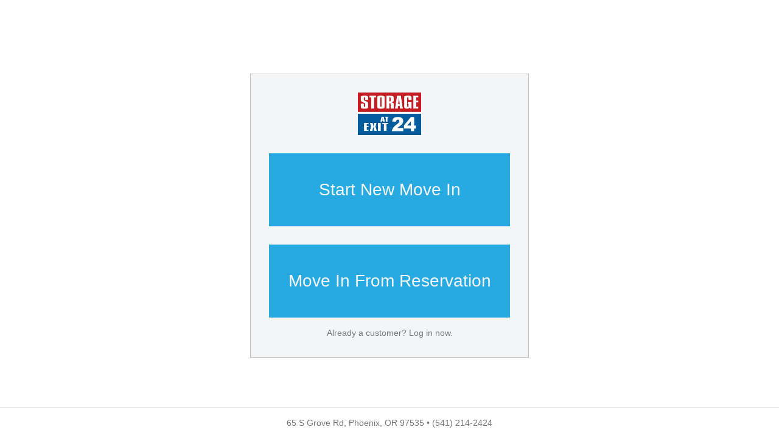

--- FILE ---
content_type: text/html; charset=utf-8
request_url: https://rental-center.storedge.com/?companyId=e12d000a-aca1-4ac4-86d5-9f33400d3223&facilityId=48f6c281-5362-4c6b-9a79-cdeca19149f1
body_size: 32774
content:
<!DOCTYPE html>
<html lang="en" ng-app="rentalCenter">
  <head>
    <title>West Coast Self Storage Rental Center</title>

    <!-- Google Analytics and Tag Manager -->
    <script>
        var gaId = 'UA-7668068-1';
        var gtmId = ''
        if(gtmId) {
          (function(w,d,s,l,i){w[l]=w[l]||[];w[l].push(
            {'gtm.start': new Date().getTime(),event:'gtm.js'}

          );var f=d.getElementsByTagName(s)[0],
          j=d.createElement(s),dl=l!='dataLayer'?'&l='+l:'';j.async=true;j.src=
          'https://www.googletagmanager.com/gtm.js?id='+i+dl;f.parentNode.insertBefore(j,f);
          })(window,document,'script','dataLayer','');
        }
        if(gaId) {
          (function(i,s,o,g,r,a,m){i['GoogleAnalyticsObject']=r;i[r]=i[r]||function(){
              (i[r].q=i[r].q||[]).push(arguments)},i[r].l=1*new Date();a=s.createElement(o),
            m=s.getElementsByTagName(o)[0];a.async=1;a.src=g;m.parentNode.insertBefore(a,m)
          })(window,document,'script','https://www.google-analytics.com/analytics.js','ga');
          ga('create', 'UA-7668068-1', 'auto');
          ga('require', 'ecommerce');
        }
    </script>
    <!-- End Google Tag Manager -->

    <meta name="description" content="The storEDGE rental center is a user-friendly interface that allows your customers to rent a storage unit and move in anywhere, anytime, and on any device!">
    <meta name="author" content="">


    <!-- Le HTML5 shim, for IE6-8 support of HTML elements -->
    <!--[if lt IE 9]>
      <script src="http://html5shim.googlecode.com/svn/trunk/html5.js"></script>
    <![endif]-->

    <link type="text/css" rel="stylesheet" href="//cdnjs.cloudflare.com/ajax/libs/twitter-bootstrap/3.2.0/css/bootstrap.min.css" />
    <link type="text/css" rel="stylesheet" href="//cdnjs.cloudflare.com/ajax/libs/font-awesome/4.2.0/css/font-awesome.min.css" />
    <link type="text/css" rel="stylesheet" href="/css/rental-center-81a7c80a3f.min.css" />
    <link type="text/css" rel="stylesheet" href="https://www.storedgefms.com/shared_assets/fontcustom.css">

    <link rel="shortcut icon" href="/favicon.ico">
    <meta name="viewport" content="width=device-width, initial-scale=1, maximum-scale=1, user-scalable=no">
  </head>

  <body>
  <!-- Google Analytics - Global site tag (gtag.js) recommended implementation by Google --->
  
    <script async src="https://www.googletagmanager.com/gtag/js?id=UA-7668068-1"></script>
  

  <script>
    if(gaId) {
      window.dataLayer = window.dataLayer || [];
      function gtag(){dataLayer.push(arguments);}
      gtag('js', new Date());
      gtag('config', 'UA-7668068-1');
    }

  </script>
  <!-- Google Tag Manager (noscript) -->
  
  <!-- End Google Tag Manager (noscript) -->
    <div class="container">
      <nav class="navbar navbar-default navbar-tenant-portal row" role="navigation" ng-show="navigation.show" ng-controller="NavigationController" ng-cloak>
        <div class="col-md-10 col-md-offset-1">
          <div class="navbar-header">
            <button type="button" class="navbar-toggle collapsed" data-toggle="collapse" data-target="#rental-center-navigation">
              <span class="sr-only">Toggle navigation</span>
              <span class="icon-bar"></span>
              <span class="icon-bar"></span>
              <span class="icon-bar"></span>
            </button>
            <div id="logo">
              <span class="logo">
                <img class="logo-img" alt="West Coast Self Storage" ng-src="{{ facilityLogo }}">
              </span>
            </div>
          </div>
          <div class="collapse navbar-collapse" id="rental-center-navigation">
            <ul class="nav navbar-nav navbar-right" ng-show="!navigation.skipUserCreation">
              <li ng-show="!navigation.user"><a ui-sref="login">Sign In</a></li>
              <li ng-show="navigation.user" class="username"><a ui-sref="dashboard">Hi, {{ navigation.user }}</a></li>
              <li ng-show="navigation.user"><a ui-sref="logout">Log Out</a></li>
            </ul>
          </div>
        </div>
      </nav>
      <div class="row">
        <div class="col-md-10 col-md-offset-1" ng-controller="PortalAlertController as alerts" ng-cloak>
          <alert ng-repeat="alert in alerts.alerts" type="{{ alert.type }}" close="alerts.close($index)">{{ alert.message }}</alert>
        </div>
      </div>
      <div class="row" ng-show="showBackLink">
        <div class="col-md-10 col-md-offset-1 back-to-dash" ng-cloak>
          <a ui-sref="dashboard">&lsaquo; Back to Dashboard</a>
        </div>
      </div>
      <div class="row">
        <div class="col-md-10 col-md-offset-1">
          <div id="view" class="viewport tenant-portal-view" ui-view>
            <div class="loading-dock">
              <i class="fa fa-circle-o-notch fa-spin"></i>
              Loading...
            </div>
          </div>
        </div>
      </div>
    </div>
    <nav class="navbar navbar-default navbar-fixed-bottom navbar-tenant-bottom" ng-cloak ng-show="facility">
      <div class="container">
        <p class="navbar-text">
        {{ facility.address.address1 }},
        {{ facility.address.city }},
        {{ facility.address.state }}
        {{ facility.address.postal }}
        &bull;
        {{ facility.phone }}
        </p>
      </div>
    </nav>
    <script>
      // Set up a place for our exports (sharing between files)
      // And any environment specific variables
      window.RentalCenter = {};
      window.RentalCenter.facilities = {"6102b381-8999-43f3-bb2e-f6e1cf8edf93":{"id":"6102b381-8999-43f3-bb2e-f6e1cf8edf93","name":"West Coast Self-Storage Beaverton ","website_url":"https://www.westcoastselfstorage.com/self-storage/oregon/beaverton/9540-sw-125th-ave/","logo_url":"https://rnl-se-uploads.s3.amazonaws.com/uploads/facility/logo/4325/production_west-coast-self-storage-logo.png","phone":"(503) 783-8585","direct_phone":"(503) 524-1116","fax":"","email":"manager@westcoastselfstoragebeaverton.com","address":{"id":"ec402b3c-a6a1-4cb5-b2ac-9d614af91ea6","address1":"9540 SW 125th Ave","address2":"","city":"Beaverton","state":"OR","postal":"97008","country":"US","full_address":"9540 SW 125th Ave, Beaverton, OR 97008","latitude":45.4517707,"longitude":-122.8051233,"time_zone_id":"America/Los_Angeles","time_zone_offset":"-08:00","invalid_data":false,"label":"Home"},"minimum_unit_price":44,"deleted":false,"required_to_show_mandatory_fees":false},"97d17490-5a52-4eb6-b4ff-fc04746608bc":{"id":"97d17490-5a52-4eb6-b4ff-fc04746608bc","name":"West Coast Self-Storage Sheridan Beach","website_url":"https://www.westcoastselfstorage.com/self-storage/washington/shoreline-wa-self-storage/","logo_url":"https://rnl-se-uploads.s3.amazonaws.com/uploads/facility/logo/4326/production_west-coast-self-storage-logo.png","phone":"(206) 365-6666","direct_phone":"(206) 483-1658","fax":"","email":"manager@westcoastselfstoragesheridanbeach.com","address":{"id":"7ce32544-8fb9-41aa-b44a-d150bd10d528","address1":"14535 Bothell Way NE","address2":"","city":"Shoreline","state":"WA","postal":"98155","country":"US","full_address":"14535 Bothell Way NE, Shoreline, WA 98155","latitude":47.7347002,"longitude":-122.2935288,"time_zone_id":"America/Los_Angeles","time_zone_offset":"-08:00","invalid_data":false,"label":"Home"},"minimum_unit_price":54,"deleted":false,"required_to_show_mandatory_fees":false},"3bb32541-74b0-4d94-85bf-8ba247bb86f5":{"id":"3bb32541-74b0-4d94-85bf-8ba247bb86f5","name":"Storage Solutions Spokane","website_url":"https://www.mystoragesolutions.com","logo_url":"https://rnl-se-uploads.s3.amazonaws.com/uploads/facility/logo/5429/production_Storage-Solutions-Stacked.png","phone":"(509) 455-4242","direct_phone":"(509) 455-4242","fax":"","email":"sss@mystoragesolutions.com","address":{"id":"7fd96e8a-7ce3-424c-92ff-8abdee93a65f","address1":"4200 S Cheney Spokane Rd","address2":"","city":"Spokane","state":"WA","postal":"99224","country":"US","full_address":"4200 S Cheney Spokane Rd, Spokane, WA 99224","latitude":47.6150499,"longitude":-117.43174,"time_zone_id":"America/Los_Angeles","time_zone_offset":"-08:00","invalid_data":false,"label":"Home"},"minimum_unit_price":39,"deleted":false,"required_to_show_mandatory_fees":false},"fb11ea28-90c3-49cc-9386-f2846cee67ea":{"id":"fb11ea28-90c3-49cc-9386-f2846cee67ea","name":"Storage Solutions Liberty Lake Harvard","website_url":"https://www.mystoragesolutions.com","logo_url":"https://rnl-se-uploads.s3.amazonaws.com/uploads/facility/logo/5440/production_Storage-Solutions-Stacked.png","phone":"(509) 892-1600","direct_phone":"(509) 892-1600","fax":"","email":"sslli@mystoragesolutions.com","address":{"id":"691a9e06-d5e5-41ba-a1e0-a83ca0481343","address1":"2211 N Harvard Rd","address2":"","city":"Liberty Lake","state":"WA","postal":"99019","country":"US","full_address":"2211 N Harvard Rd, Liberty Lake, WA 99019","latitude":47.677326,"longitude":-117.1125304,"time_zone_id":"America/Los_Angeles","time_zone_offset":"-08:00","invalid_data":false,"label":"Home"},"minimum_unit_price":49,"deleted":false,"required_to_show_mandatory_fees":false},"29290543-afb0-49fa-bb2a-1fa29db8bb1e":{"id":"29290543-afb0-49fa-bb2a-1fa29db8bb1e","name":"Storage Solutions Liberty Lake Mission","website_url":"https://www.mystoragesolutions.com","logo_url":"https://rnl-se-uploads.s3.amazonaws.com/uploads/facility/logo/5442/production_Storage-Solutions-Stacked.png","phone":"(509) 892-1800","direct_phone":"(509) 892-1800","fax":"","email":"ssllii@mystoragesolutions.com","address":{"id":"f86cdc2f-eab9-400a-b6e5-9388894206f5","address1":"21305 E Mission Ave","address2":"","city":"Liberty Lake","state":"WA","postal":"99019","country":"US","full_address":"21305 E Mission Ave, Liberty Lake, WA 99019","latitude":47.67242599999999,"longitude":-117.119847,"time_zone_id":"America/Los_Angeles","time_zone_offset":"-08:00","invalid_data":false,"label":"Home"},"minimum_unit_price":44,"deleted":false,"required_to_show_mandatory_fees":false},"3ea28b5c-509b-466a-a1dc-d8b09bba0531":{"id":"3ea28b5c-509b-466a-a1dc-d8b09bba0531","name":"West Coast Self-Storage Shoreline","website_url":"https://www.westcoastselfstorage.com/self-storage/washington/shoreline-storage/","logo_url":null,"phone":"(206) 203-4210","direct_phone":"(206) 546-9999","fax":"","email":"manager@westcoastselfstorageshoreline.com","address":{"id":"c814efb2-e603-4f30-b7fb-a028742914f6","address1":"16523 Aurora Ave N","address2":"","city":"Shoreline","state":"WA","postal":"98133","country":"US","full_address":"16523 Aurora Ave N, Shoreline, WA 98133","latitude":47.7496798,"longitude":-122.346493,"time_zone_id":"America/Los_Angeles","time_zone_offset":"-08:00","invalid_data":false,"label":"Home"},"minimum_unit_price":54,"deleted":false,"required_to_show_mandatory_fees":false},"1979f98f-f191-4daf-99e3-db4172771cbc":{"id":"1979f98f-f191-4daf-99e3-db4172771cbc","name":"Storage Solutions Deer Park","website_url":"https://www.mystoragesolutions.com","logo_url":"https://rnl-se-uploads.s3.amazonaws.com/uploads/facility/logo/5501/production_Storage-Solutions-Stacked.png","phone":"(509) 276-7691","direct_phone":"(509) 276-7691","fax":"","email":"ssdp@mystoragesolutions.com","address":{"id":"6ce702f8-fa3d-434b-9ab9-399f1360bbfa","address1":"2000 E Crawford St","address2":"","city":"Deer Park","state":"WA","postal":"99006","country":"US","full_address":"2000 E Crawford St, Deer Park, WA 99006","latitude":47.953474,"longitude":-117.445106,"time_zone_id":"America/Los_Angeles","time_zone_offset":"-08:00","invalid_data":false,"label":"Home"},"minimum_unit_price":34,"deleted":false,"required_to_show_mandatory_fees":false},"75df3d63-b6ab-4258-82c2-465632060675":{"id":"75df3d63-b6ab-4258-82c2-465632060675","name":"Cascade NW Self Storage","website_url":"https://www.westcoastselfstorage.com/self-storage/washington/storage-arlington-wa/","logo_url":"https://rnl-se-uploads.s3.amazonaws.com/uploads/facility/logo/12373/production_Cascade-Self-Storage-logo-FINAL.png","phone":"(360) 658-9999","direct_phone":"(360) 842-0963","fax":"","email":"manager@cascadenwselfstorage.com","address":{"id":"1857266a-397b-4da6-919b-352d6591e88f","address1":"4125 172nd St NE","address2":"","city":"Arlington","state":"WA","postal":"98223","country":"US","full_address":"4125 172nd St NE, Arlington, WA 98223","latitude":48.1530745,"longitude":-122.1739733,"time_zone_id":"America/Los_Angeles","time_zone_offset":"-08:00","invalid_data":false,"label":"Home"},"minimum_unit_price":64,"deleted":false,"required_to_show_mandatory_fees":false},"d06a4ab0-3eb2-400a-ad49-5c16dbd07f70":{"id":"d06a4ab0-3eb2-400a-ad49-5c16dbd07f70","name":"Armor Storage West Olympia","website_url":"https://www.westcoastselfstorage.com/self-storage/washington/storage-units-olympia/","logo_url":"https://rnl-se-uploads.s3.amazonaws.com/uploads/facility/logo/16237/production_armor-storage-olympia-wa-header-logo.png","phone":"(360) 866-9999","direct_phone":"(360) 530-9709","fax":"","email":"manager@armorstoragewestolympia.com","address":{"id":"87529974-2105-4210-8260-ff3d98f5b692","address1":"3400 Mottman Road SW","address2":"","city":"Olympia","state":"WA","postal":"98512","country":"US","full_address":"3400 Mottman Road SW, Olympia, WA 98512","latitude":47.0257578,"longitude":-122.9445344,"time_zone_id":"America/Los_Angeles","time_zone_offset":"-08:00","invalid_data":false,"label":"Home"},"minimum_unit_price":44,"deleted":false,"required_to_show_mandatory_fees":false},"2ac34214-ae86-4341-9711-4af00da20240":{"id":"2ac34214-ae86-4341-9711-4af00da20240","name":"View Pointe Self Storage","website_url":"https://www.westcoastselfstorage.com/self-storage/washington/storage-units-edgewood-wa/","logo_url":"https://rnl-se-uploads.s3.amazonaws.com/uploads/facility/logo/21877/production_view-pointe-self-storage-logo-1.png","phone":"(253) 874-7777","direct_phone":"(253) 874-7777","fax":"","email":"manager@viewpointeselfstorage.com","address":{"id":"f97c6dce-2688-4fa4-9d8f-18a863ae2d27","address1":"10315 12th Street Court East","address2":"","city":"Edgewood","state":"WA","postal":"98372","country":"US","full_address":"10315 12th Street Court East, Edgewood, WA 98372","latitude":47.2465935,"longitude":-122.2920046,"time_zone_id":"America/Los_Angeles","time_zone_offset":"-08:00","invalid_data":false,"label":"Home"},"minimum_unit_price":44,"deleted":false,"required_to_show_mandatory_fees":false},"1507ecbf-0ac9-4612-840f-27fd7d610154":{"id":"1507ecbf-0ac9-4612-840f-27fd7d610154","name":"Airport Self Storage","website_url":"https://www.westcoastselfstorage.com/self-storage/washington/storage-units-tumwater/","logo_url":"https://rnl-se-uploads.s3.amazonaws.com/uploads/facility/logo/35276/production_airport_self_storage_logo.png","phone":"(360) 786-9694","direct_phone":"(360) 217-0568","fax":"","email":"manager@airportselfstorageolympia.com","address":{"id":"32bb39e8-5190-4283-923d-5931472aa297","address1":"7547 Henderson Blvd SE","address2":"","city":"Olympia","state":"WA","postal":"98501","country":"US","full_address":"7547 Henderson Blvd SE, Olympia, WA 98501","latitude":46.9779233,"longitude":-122.8928649,"time_zone_id":"America/Los_Angeles","time_zone_offset":"-08:00","invalid_data":false,"label":"Home"},"minimum_unit_price":50,"deleted":false,"required_to_show_mandatory_fees":false},"3a0e8db8-67f5-4b87-a729-720b99145520":{"id":"3a0e8db8-67f5-4b87-a729-720b99145520","name":"XWest Coast Training Store - DEMO","website_url":"","logo_url":null,"phone":"(360) 651-2244","direct_phone":"(360) 651-2244","fax":"","email":"","address":{"id":"50946b19-8d29-4962-a4ba-cfb8b8c78a3d","address1":"15414 Smokey Point Blvd","address2":"","city":"Marysville","state":"WA","postal":"98271","country":"US","full_address":"15414 Smokey Point Blvd, Marysville, WA 98271","latitude":48.1365631,"longitude":-122.1835952,"time_zone_id":"America/Los_Angeles","time_zone_offset":"-08:00","invalid_data":false,"label":"Home"},"minimum_unit_price":104,"deleted":false,"required_to_show_mandatory_fees":false},"c48270a3-44d2-4afc-9947-a225b4c9956a":{"id":"c48270a3-44d2-4afc-9947-a225b4c9956a","name":"Maple Valley Mini Storage","website_url":"https://www.westcoastselfstorage.com/self-storage/washington/storage-units-maple-valley/","logo_url":"https://rnl-se-uploads.s3.amazonaws.com/uploads/facility/logo/41380/production_Maple-Valley-logo-Final-low-res.png","phone":"(425) 432-7443","direct_phone":"(425) 374-4359","fax":"","email":"Manager@maplevalleystorage.com","address":{"id":"569c4733-ba50-4409-97c9-d06c9775fc29","address1":"26039 Maple Valley Black Diamond Rd SE","address2":"","city":"Maple Valley","state":"WA","postal":"98038","country":"US","full_address":"26039 Maple Valley Black Diamond Rd SE, Maple Valley, WA 98038","latitude":47.3679597,"longitude":-122.0237775,"time_zone_id":"America/Los_Angeles","time_zone_offset":"-08:00","invalid_data":false,"label":"Home"},"minimum_unit_price":49,"deleted":false,"required_to_show_mandatory_fees":false},"2596b22c-0af8-4ead-889b-bf9a399d6191":{"id":"2596b22c-0af8-4ead-889b-bf9a399d6191","name":"Smokey Point Self Storage","website_url":"https://www.westcoastselfstorage.com/self-storage/washington/storage-units-marysville/","logo_url":"https://rnl-se-uploads.s3.amazonaws.com/uploads/facility/logo/45142/production_smokey-point-self-storage-marysville-wa-logo-1.png","phone":"(360) 295-2350","direct_phone":"(360) 651-2244","fax":"","email":"manager@smokeypointselfstorage.com","address":{"id":"e3ecd279-2ade-4eb3-8f58-c60690f1c77c","address1":"15414 Smokey Point Blvd","address2":"","city":"Marysville","state":"WA","postal":"98271","country":"US","full_address":"15414 Smokey Point Blvd, Marysville, WA 98271","latitude":48.1365631,"longitude":-122.1835952,"time_zone_id":"America/Los_Angeles","time_zone_offset":"-08:00","invalid_data":false,"label":"Home"},"minimum_unit_price":64,"deleted":false,"required_to_show_mandatory_fees":false},"f2f6e688-20dd-4204-ad59-30ac16ac4333":{"id":"f2f6e688-20dd-4204-ad59-30ac16ac4333","name":"Sound Storage of Lynnwood","website_url":"https://www.westcoastselfstorage.com/self-storage/washington/lynnwood-storage/","logo_url":"https://rnl-se-uploads.s3.amazonaws.com/uploads/facility/logo/45538/production_sound-storage-lynnwood-logo-1.png","phone":"(425) 549-4593","direct_phone":"(425) 742-2222","fax":"","email":"manager@soundstorageoflynnwood.com","address":{"id":"c0d14b8e-cf5f-430f-9598-e9075468124b","address1":"16429 20th Ave West","address2":"","city":"Lynnwood","state":"WA","postal":"98037","country":"US","full_address":"16429 20th Ave West, Lynnwood, WA 98037","latitude":47.849138,"longitude":-122.259473,"time_zone_id":"America/Los_Angeles","time_zone_offset":"-08:00","invalid_data":false,"label":"Home"},"minimum_unit_price":44,"deleted":false,"required_to_show_mandatory_fees":false},"fb1dbadb-c491-450f-b672-93fa100b98ad":{"id":"fb1dbadb-c491-450f-b672-93fa100b98ad","name":"Sound Storage of Mill Creek","website_url":"https://www.westcoastselfstorage.com/self-storage/washington/mill-creek-storage/","logo_url":"https://rnl-se-uploads.s3.amazonaws.com/uploads/facility/logo/46561/production_sound-storage-of-mill-creek-wa-logo-e1524679999241.png","phone":"(425) 357-9650","direct_phone":"(425) 357-9650","fax":"","email":"manager@soundstorageofmillcreek.com","address":{"id":"9a89600f-cf7b-43c2-8166-7f279cc3ecb5","address1":"4012 148th Street SE","address2":"","city":"Mill Creek","state":"WA","postal":"98012","country":"US","full_address":"4012 148th Street SE, Mill Creek, WA 98012","latitude":47.862886,"longitude":-122.1780541,"time_zone_id":"America/Los_Angeles","time_zone_offset":"-08:00","invalid_data":false,"label":"Home"},"minimum_unit_price":59,"deleted":false,"required_to_show_mandatory_fees":false},"1f0fdfd9-a4aa-498e-9f4a-5bd1f814cb6a":{"id":"1f0fdfd9-a4aa-498e-9f4a-5bd1f814cb6a","name":"Armor Storage Lacey","website_url":"https://www.armorstoragelacey.com","logo_url":"https://rnl-se-uploads.s3.amazonaws.com/uploads/facility/logo/50884/production_armor-storage-lacey-wa-logo-sm1.png","phone":"(360) 438-2222","direct_phone":"(360) 288-4830","fax":"","email":"Manager@armorstoragelacey.com","address":{"id":"428cc080-776e-4af8-95b0-fe7a59649cf4","address1":"3510 Marvin Rd NE","address2":"","city":"Lacey","state":"WA","postal":"98516","country":"US","full_address":"3510 Marvin Rd NE, Lacey, WA 98516","latitude":47.0837261,"longitude":-122.7799052,"time_zone_id":"America/Los_Angeles","time_zone_offset":"-08:00","invalid_data":false,"label":"Home"},"minimum_unit_price":49,"deleted":false,"required_to_show_mandatory_fees":false},"2bc5931d-af32-4428-bcdf-8f7e9bbc5d85":{"id":"2bc5931d-af32-4428-bcdf-8f7e9bbc5d85","name":"College Point Storage","website_url":"https://www.westcoastselfstorage.com/self-storage/washington/lacey/4667-marcus-lane-se/","logo_url":"https://rnl-se-uploads.s3.amazonaws.com/uploads/facility/logo/51643/production_college-point-storage-lacey-wa-storage-units-1.png","phone":"(360) 459-5555","direct_phone":"(360) 276-2636","fax":"","email":"Manager@collegepointselfstorage.com","address":{"id":"73fc2626-c509-40d8-86a9-8c19b5c1fa69","address1":"4667 Marcus Lane SE","address2":"","city":"Lacey","state":"WA","postal":"98513","country":"US","full_address":"4667 Marcus Lane SE, Lacey, WA 98513","latitude":46.9948388,"longitude":-122.8270591,"time_zone_id":"America/Los_Angeles","time_zone_offset":"-08:00","invalid_data":false,"label":"Home"},"minimum_unit_price":74,"deleted":false,"required_to_show_mandatory_fees":false},"87e558d6-a9ac-45cc-975d-498a187af160":{"id":"87e558d6-a9ac-45cc-975d-498a187af160","name":"Broadmoor Storage Solutions","website_url":"https://www.westcoastselfstorage.com/self-storage/washington/pasco-wa-storage-units-rv-storage/","logo_url":"https://rnl-se-uploads.s3.amazonaws.com/uploads/facility/logo/56527/production_logo.png","phone":"(509) 547-3777","direct_phone":"(509) 213-1295","fax":"","email":"customerservice@broadmoorstorage.com","address":{"id":"4e73ee5a-ab9b-4525-a510-6efe86978c74","address1":"9335 Sandifur Pkwy","address2":"","city":"Pasco","state":"WA","postal":"99301","country":"US","full_address":"9335 Sandifur Pkwy, Pasco, WA 99301","latitude":46.2796496,"longitude":-119.2129261,"time_zone_id":"America/Los_Angeles","time_zone_offset":"-08:00","invalid_data":false,"label":"Home"},"minimum_unit_price":64,"deleted":false,"required_to_show_mandatory_fees":false},"b3b272b3-9586-4c52-9c5c-bfa29688c51d":{"id":"b3b272b3-9586-4c52-9c5c-bfa29688c51d","name":"WW-Storage Quest Self Storage","website_url":"https://www.wallawallaselfstorage.com","logo_url":"https://rnl-se-uploads.s3.amazonaws.com/uploads/facility/logo/57386/production_wallawallaselfstorage-logo.png","phone":"(509) 529-5771","direct_phone":"(509) 529-5771","fax":"","email":"manager@wallawallaselfstorage.com","address":{"id":"4fa1969e-1c90-4293-b73d-29ad69d51fd2","address1":"2340 Melrose","address2":"","city":"Walla Walla","state":"WA","postal":"99362","country":"US","full_address":"2340 Melrose, Walla Walla, WA 99362","latitude":46.0780355,"longitude":-118.3016837,"time_zone_id":"America/Los_Angeles","time_zone_offset":"-08:00","invalid_data":false,"label":"Home"},"minimum_unit_price":48,"deleted":false,"required_to_show_mandatory_fees":false},"62f4cead-7f20-42dc-ad25-ebb76e60922a":{"id":"62f4cead-7f20-42dc-ad25-ebb76e60922a","name":"WW-Main Street Self Storage","website_url":"https://www.wallawallaselfstorage.com","logo_url":"https://rnl-se-uploads.s3.amazonaws.com/uploads/facility/logo/57418/production_wallawallaselfstorage-logo.png","phone":"(509) 529-5771","direct_phone":"(509) 529-5771","fax":"","email":"manager@wallawallaselfstorage.com","address":{"id":"7def42cc-518f-4a69-ac3d-9b41c8199846","address1":"1010 W. Main","address2":"","city":"Walla Walla","state":"WA","postal":"99362","country":"US","full_address":"1010 W. Main, Walla Walla, WA 99362","latitude":46.061577,"longitude":-118.3531883,"time_zone_id":"America/Los_Angeles","time_zone_offset":"-08:00","invalid_data":false,"label":"Home"},"minimum_unit_price":32,"deleted":false,"required_to_show_mandatory_fees":false},"9e4037d3-023b-4230-bf44-c7b7687ea518":{"id":"9e4037d3-023b-4230-bf44-c7b7687ea518","name":"WW-Melrose Mini-Storage","website_url":"https://www.wallawallaselfstorage.com","logo_url":"https://rnl-se-uploads.s3.amazonaws.com/uploads/facility/logo/57419/production_wallawallaselfstorage-logo.png","phone":"(509) 529-5771","direct_phone":"(509) 529-5771","fax":"","email":"manager@wallawallaselfstorage.com","address":{"id":"692cf1e1-7648-454a-8319-05e78f2c5f56","address1":"2830 Melrose","address2":"","city":"Walla Walla","state":"WA","postal":"99362","country":"US","full_address":"2830 Melrose, Walla Walla, WA 99362","latitude":46.079528,"longitude":-118.2907274,"time_zone_id":"America/Los_Angeles","time_zone_offset":"-08:00","invalid_data":false,"label":"Home"},"minimum_unit_price":32,"deleted":false,"required_to_show_mandatory_fees":false},"a11ffa27-9f71-4bdd-b9f7-d9d2ef877d7b":{"id":"a11ffa27-9f71-4bdd-b9f7-d9d2ef877d7b","name":"WW-Mill Creek Self Storage","website_url":"https://www.wallawallaselfstorage.com","logo_url":"https://rnl-se-uploads.s3.amazonaws.com/uploads/facility/logo/57484/production_wallawallaselfstorage-logo.png","phone":"(509) 529-5771","direct_phone":"(509) 529-5771","fax":"","email":"manager@wallawallaselfstorage.com","address":{"id":"0a5f4f1d-8dd8-475e-b949-f161d0406a7d","address1":"2932 E. Isaacs Ave","address2":"","city":"Walla Walla","state":"WA","postal":"99362","country":"US","full_address":"2932 E. Isaacs Ave, Walla Walla, WA 99362","latitude":46.0794491,"longitude":-118.2844573,"time_zone_id":"America/Los_Angeles","time_zone_offset":"-08:00","invalid_data":false,"label":"Home"},"minimum_unit_price":20,"deleted":false,"required_to_show_mandatory_fees":false},"9f66429b-0d1a-4c50-ade8-8b27fa8bcfb0":{"id":"9f66429b-0d1a-4c50-ade8-8b27fa8bcfb0","name":"Richland-Airport Mini-Storage","website_url":"https://www.westcoastselfstorage.com/self-storage/washington/storage-units-richland-wa/","logo_url":"https://rnl-se-uploads.s3.amazonaws.com/uploads/facility/logo/59366/production_richlandairportministorage-logo.png","phone":"(509) 260-8320","direct_phone":"(509) 946-3855","fax":"","email":"manager@airportministoragerichland.com","address":{"id":"66ed1f71-9daa-4179-a28c-d641271759a3","address1":"2008 Butler Loop","address2":"","city":"Richland","state":"WA","postal":"99354","country":"US","full_address":"2008 Butler Loop, Richland, WA 99354","latitude":46.303718,"longitude":-119.296245,"time_zone_id":"America/Los_Angeles","time_zone_offset":"-08:00","invalid_data":false,"label":"Home"},"minimum_unit_price":39,"deleted":false,"required_to_show_mandatory_fees":false},"a973381a-81b9-475b-b9f2-21974012f6b9":{"id":"a973381a-81b9-475b-b9f2-21974012f6b9","name":"Richland-Airport Mini-Storage Economy","website_url":"https://www.westcoastselfstorage.com/self-storage/washington/storage-units-richland-wa/","logo_url":"https://rnl-se-uploads.s3.amazonaws.com/uploads/facility/logo/59464/production_richlandairportministorage-logo.png","phone":"(509) 260-3067","direct_phone":"(509) 946-3855","fax":"","email":"manager@airportministoragerichland.com","address":{"id":"d2efa5e9-ac30-4585-b4d4-fcca0d05ffe5","address1":"2040 Airport Way","address2":"","city":"Richland","state":"WA","postal":"99354","country":"US","full_address":"2040 Airport Way, Richland, WA 99354","latitude":46.30413619999999,"longitude":-119.3021524,"time_zone_id":"America/Los_Angeles","time_zone_offset":"-08:00","invalid_data":false,"label":"Home"},"minimum_unit_price":54,"deleted":false,"required_to_show_mandatory_fees":false},"b958c62c-42a6-496f-9bbe-266d2c1ff8ae":{"id":"b958c62c-42a6-496f-9bbe-266d2c1ff8ae","name":"West Coast Self-Storage 17th & McLoughlin","website_url":"https://www.westcoastselfstorage.com/self-storage/oregon/storage-units-portland-se/","logo_url":"https://rnl-se-uploads.s3.amazonaws.com/uploads/facility/logo/62503/production_wcss-17th-mcloughlin-logo-1.png","phone":"(503) 376-9036","direct_phone":"(503) 239-5555","fax":"","email":"manager@westcoastselfstorage17thandmcloughlin.com","address":{"id":"2878f34e-9529-4ae8-ad9a-df5fbe7318f9","address1":"4970 SE 16th Ave","address2":"","city":"Portland","state":"OR","postal":"97202","country":"US","full_address":"4970 SE 16th Ave, Portland, OR 97202","latitude":45.4872525,"longitude":-122.6491139,"time_zone_id":"America/Los_Angeles","time_zone_offset":"-08:00","invalid_data":false,"label":"Home"},"minimum_unit_price":32,"deleted":false,"required_to_show_mandatory_fees":false},"53c5f30d-1a6e-453e-aba5-9f9d302a32ab":{"id":"53c5f30d-1a6e-453e-aba5-9f9d302a32ab","name":"North Plains RV and Self Storage","website_url":"https://www.northplainsrvandselfstorage.com","logo_url":"https://rnl-se-uploads.s3.amazonaws.com/uploads/facility/logo/62666/production_North-Plains-Logo-e1474586481363.png","phone":"(503) 647-2203","direct_phone":"(503) 647-2203","fax":"","email":"manager@northplainsrvandselfstorage.com","address":{"id":"2214fa9f-df71-4a9e-a7dc-eace0d4752e8","address1":"29785 NW West Union Rd.","address2":"","city":"North Plains","state":"OR","postal":"97133","country":"US","full_address":"29785 NW West Union Rd., North Plains, OR 97133","latitude":45.5965278,"longitude":-122.9831057,"time_zone_id":"America/Los_Angeles","time_zone_offset":"-08:00","invalid_data":false,"label":"Home"},"minimum_unit_price":59,"deleted":false,"required_to_show_mandatory_fees":false},"47fd6373-9a8d-430d-b8eb-ea8505835df0":{"id":"47fd6373-9a8d-430d-b8eb-ea8505835df0","name":"West Coast Self-Storage Padden Parkway","website_url":"https://www.westcoastselfstorage.com/self-storage/washington/storage-units-vancouver-wa/ne-72nd-avenue/","logo_url":"https://rnl-se-uploads.s3.amazonaws.com/uploads/facility/logo/63096/production_WCSS-Padden-Parkway-logo-6-19-17-e1497910499333.png","phone":"(360) 883-9555","direct_phone":"(360) 883-9555","fax":"","email":"manager@westcoastselfstorageofpaddenparkway.com","address":{"id":"d2afccdf-0f33-475f-b022-fcf0437d36bf","address1":"8006 NE 72nd Ave","address2":"","city":"Vancouver","state":"WA","postal":"98665","country":"US","full_address":"8006 NE 72nd Ave, Vancouver, WA 98665","latitude":45.681119,"longitude":-122.5999964,"time_zone_id":"America/Los_Angeles","time_zone_offset":"-08:00","invalid_data":false,"label":"Home"},"minimum_unit_price":29,"deleted":true,"required_to_show_mandatory_fees":false},"f3b0abf5-aa1a-4495-be8a-243d27758e0c":{"id":"f3b0abf5-aa1a-4495-be8a-243d27758e0c","name":"Anthem Self Storage","website_url":"https://www.westcoastselfstorage.com/self-storage/washington/storage-units-everett-wa/","logo_url":"https://rnl-se-uploads.s3.amazonaws.com/uploads/facility/logo/63194/production_Anthem_Final_Logo_print_web_transparent.png","phone":"(425) 397-9999","direct_phone":"(425) 382-7558","fax":"","email":"manager@anthemselfstorage.com","address":{"id":"3d03e463-405a-477f-acac-9da2b0a1c570","address1":"1610 SE Everett Mall Way","address2":"","city":"Everett","state":"WA","postal":"98208","country":"US","full_address":"1610 SE Everett Mall Way, Everett, WA 98208","latitude":47.9133838,"longitude":-122.2110267,"time_zone_id":"America/Los_Angeles","time_zone_offset":"-08:00","invalid_data":false,"label":"Home"},"minimum_unit_price":44,"deleted":false,"required_to_show_mandatory_fees":false},"f8a84df9-818d-4cb0-96d5-8eb987cca825":{"id":"f8a84df9-818d-4cb0-96d5-8eb987cca825","name":"West Coast Self-Storage Vancouver","website_url":"https://www.westcoastselfstorage.com/self-storage/washington/storage-units-vancouver-wa/se-164th-ave/","logo_url":"https://rnl-se-uploads.s3.amazonaws.com/uploads/facility/logo/63359/production_WCSS-Vancouver-logo-6-19-17-e1497909637694.png","phone":"(360) 256-6999","direct_phone":"(360) 256-6999","fax":"","email":"manager@westcoastselfstorageofvancouver.com","address":{"id":"74e06a72-6bc1-498e-b452-d4b99d3a8381","address1":"501 SE 164th Ave","address2":"","city":"Vancouver","state":"WA","postal":"98684","country":"US","full_address":"501 SE 164th Ave, Vancouver, WA 98684","latitude":45.6179489,"longitude":-122.5036898,"time_zone_id":"America/Los_Angeles","time_zone_offset":"-08:00","invalid_data":false,"label":"Home"},"minimum_unit_price":54,"deleted":false,"required_to_show_mandatory_fees":false},"06649c97-0196-45a8-b347-d7d00529e61d":{"id":"06649c97-0196-45a8-b347-d7d00529e61d","name":"Kent Supreme Self Storage","website_url":"https://www.westcoastselfstorage.com/self-storage/washington/kent-storage-units/","logo_url":"https://rnl-se-uploads.s3.amazonaws.com/uploads/facility/logo/63523/production_kent-supreme-self-storage-25301-pacific-hwy-s-1-1.png","phone":"(253) 941-5555","direct_phone":"(253) 300-3089","fax":"","email":"manager@kentsupremeselfstorage.com","address":{"id":"40f0acf7-7a99-42d3-b9f2-3dba8eb74da9","address1":"25301 Pacific Hwy S","address2":"","city":"Kent","state":"WA","postal":"98032","country":"US","full_address":"25301 Pacific Hwy S, Kent, WA 98032","latitude":47.3749133,"longitude":-122.300602,"time_zone_id":"America/Los_Angeles","time_zone_offset":"-08:00","invalid_data":false,"label":"Home"},"minimum_unit_price":30,"deleted":false,"required_to_show_mandatory_fees":false},"68933bf7-ed7f-42b6-b80b-52afa890f764":{"id":"68933bf7-ed7f-42b6-b80b-52afa890f764","name":"West Coast Self-Storage Lake Oswego","website_url":"https://www.westcoastselfstorage.com/self-storage/oregon/storage-lake-oswego/","logo_url":"https://rnl-se-uploads.s3.amazonaws.com/uploads/facility/logo/63854/production_WCSS-Lake-Oswego-logo-9-15-17-e1505510237896-1.png","phone":"(503) 636-5050","direct_phone":"(503) 636-5050","fax":"","email":"manager@westcoastselfstoragelakeoswego.com","address":{"id":"ede12eae-5689-4ef6-9bfa-4c7e76b90175","address1":"5650 Rosewood St","address2":"","city":"Lake Oswego","state":"OR","postal":"97035","country":"US","full_address":"5650 Rosewood St, Lake Oswego, OR 97035","latitude":45.4001999,"longitude":-122.7354909,"time_zone_id":"America/Los_Angeles","time_zone_offset":"-08:00","invalid_data":false,"label":"Home"},"minimum_unit_price":59,"deleted":false,"required_to_show_mandatory_fees":false},"6cecd098-80ce-408c-8ee0-f1a0e56269c5":{"id":"6cecd098-80ce-408c-8ee0-f1a0e56269c5","name":"Rose City Self Storage and Wine Vaults","website_url":"https://www.rosecityselfstorage.com","logo_url":"https://rnl-se-uploads.s3.amazonaws.com/uploads/facility/logo/65107/production_Rose-City-Storage-Portland-SW1133C-e1521837792176.png","phone":"(503) 234-1400","direct_phone":"(503) 234-1400","fax":"","email":"info@rosecityselfstorage.com","address":{"id":"abd69d59-4dbd-4b01-8ad3-b72688eefbc4","address1":"111 SE Belmont Street","address2":"","city":"Portland","state":"OR","postal":"97214","country":"US","full_address":"111 SE Belmont Street, Portland, OR 97214","latitude":45.5168779,"longitude":-122.6644568,"time_zone_id":"America/Los_Angeles","time_zone_offset":"-08:00","invalid_data":false,"label":"Home"},"minimum_unit_price":25,"deleted":false,"required_to_show_mandatory_fees":false},"7ab9a8d3-0a78-42bb-b0e2-b6ad9e637ccf":{"id":"7ab9a8d3-0a78-42bb-b0e2-b6ad9e637ccf","name":"West Coast Self-Storage Santa Clara","website_url":"https://www.westcoastselfstorage.com/self-storage/california/storage-santa-clara/","logo_url":"https://rnl-se-uploads.s3.amazonaws.com/uploads/facility/logo/65305/production_WCSS-Santa-Clara-logo-3-17-e1489774448831.png","phone":"(408) 235-7777","direct_phone":"(408) 235-7777","fax":"","email":"manager@westcoastselfstoragesantaclara.com","address":{"id":"5621b3ea-67ca-48d7-9717-041db1c76de8","address1":"2490 Lafayette St","address2":"","city":"Santa Clara","state":"CA","postal":"95050","country":"US","full_address":"2490 Lafayette St, Santa Clara, CA 95050","latitude":37.3658829,"longitude":-121.950934,"time_zone_id":"America/Los_Angeles","time_zone_offset":"-08:00","invalid_data":false,"label":"Home"},"minimum_unit_price":69,"deleted":false,"required_to_show_mandatory_fees":false},"61d1b4d7-e112-454f-bc08-bf64d9e8c1ce":{"id":"61d1b4d7-e112-454f-bc08-bf64d9e8c1ce","name":"West Coast Self-Storage San Pedro","website_url":"https://www.westcoastselfstorage.com/self-storage/california/san-pedro-storage/","logo_url":"https://rnl-se-uploads.s3.amazonaws.com/uploads/facility/logo/65437/production_WCSS-San-Pedro-logo-10-17-e1509405983728.png","phone":"(310) 547-1111","direct_phone":"(310) 547-1111","fax":"","email":"manager@westcoastselfstoragesanpedro.com","address":{"id":"9410a86f-cddc-4d40-a9ce-21a3aae5ff6a","address1":"1305 N Gaffey St","address2":"","city":"San Pedro","state":"CA","postal":"90731","country":"US","full_address":"1305 N Gaffey St, San Pedro, CA 90731","latitude":33.755896,"longitude":-118.2927664,"time_zone_id":"America/Los_Angeles","time_zone_offset":"-08:00","invalid_data":false,"label":"Home"},"minimum_unit_price":119,"deleted":true,"required_to_show_mandatory_fees":false},"41952b1f-ed64-4c4f-8a48-62eeecd5e69a":{"id":"41952b1f-ed64-4c4f-8a48-62eeecd5e69a","name":"Sentinel Self-Storage","website_url":"https://www.sentinelselfstore.com","logo_url":"https://rnl-se-uploads.s3.amazonaws.com/uploads/facility/logo/65900/production_new-sentinel-logo2-e1445970786429.png","phone":"(503) 625-9100","direct_phone":"(503) 625-9100","fax":"","email":"manager@sentinelselfstore.com","address":{"id":"8d528153-1e7c-4b55-b39c-17fbb3705c50","address1":"15555 SW Tualatin-Sherwood Road","address2":"","city":"Sherwood","state":"OR","postal":"97140","country":"US","full_address":"15555 SW Tualatin-Sherwood Road, Sherwood, OR 97140","latitude":45.3681997,"longitude":-122.8367084,"time_zone_id":"America/Los_Angeles","time_zone_offset":"-08:00","invalid_data":false,"label":"Home"},"minimum_unit_price":24,"deleted":false,"required_to_show_mandatory_fees":false},"34932550-43da-4aa9-bb73-f43c76c7f375":{"id":"34932550-43da-4aa9-bb73-f43c76c7f375","name":"Langer Storage","website_url":"https://www.sentinelselfstore.com","logo_url":"https://rnl-se-uploads.s3.amazonaws.com/uploads/facility/logo/66032/production_new-sentinel-logo2-e1445970786429.png","phone":"(503) 625-9100","direct_phone":"(503) 832-6676","fax":"","email":"manager@sentinelselfstore.com","address":{"id":"1a5db348-b8df-4c43-9ec5-207d1fdb7488","address1":"15555 SW Tualatin-Sherwood Road","address2":"","city":"Sherwood","state":"OR","postal":"97140","country":"US","full_address":"15555 SW Tualatin-Sherwood Road, Sherwood, OR 97140","latitude":45.3681997,"longitude":-122.8367084,"time_zone_id":"America/Los_Angeles","time_zone_offset":"-08:00","invalid_data":false,"label":"Home"},"minimum_unit_price":2,"deleted":false,"required_to_show_mandatory_fees":false},"ce5e9364-b6d0-4df8-8c26-e30a55a9c0b1":{"id":"ce5e9364-b6d0-4df8-8c26-e30a55a9c0b1","name":"West Coast Self-Storage Daly City","website_url":"https://www.westcoastselfstorage.com/self-storage/california/storage-daly-city/","logo_url":"https://rnl-se-uploads.s3.amazonaws.com/uploads/facility/logo/66036/production_WCSS-Daly-City-Logo-11-13-e1510597335108.png","phone":"(650) 992-1111","direct_phone":"(650) 992-1111","fax":"","email":"manager@westcoastselfstoragedalycity.com","address":{"id":"e9304103-5f22-4372-9432-828647d0d4ec","address1":"1001 E Market St","address2":"","city":"Daly City","state":"CA","postal":"94014","country":"US","full_address":"1001 E Market St, Daly City, CA 94014","latitude":37.6928292,"longitude":-122.4558074,"time_zone_id":"America/Los_Angeles","time_zone_offset":"-08:00","invalid_data":false,"label":"Home"},"minimum_unit_price":119,"deleted":false,"required_to_show_mandatory_fees":false},"8bb9a85a-0a21-499f-9c66-efe5fe54676f":{"id":"8bb9a85a-0a21-499f-9c66-efe5fe54676f","name":"Herman RV Storage","website_url":"https://www.sentinelselfstore.com","logo_url":"https://rnl-se-uploads.s3.amazonaws.com/uploads/facility/logo/66163/production_new-sentinel-logo2-e1445970786429.png","phone":"(503) 625-9100","direct_phone":"(503) 487-3967","fax":"","email":"manager@sentinelselfstore.com","address":{"id":"6acd91b6-bc08-4a8b-9e31-2c1134ecf78a","address1":"15555 SW Tualatin-Sherwood Road","address2":"","city":"Sherwood","state":"OR","postal":"97140","country":"US","full_address":"15555 SW Tualatin-Sherwood Road, Sherwood, OR 97140","latitude":45.3681997,"longitude":-122.8367084,"time_zone_id":"America/Los_Angeles","time_zone_offset":"-08:00","invalid_data":false,"label":"Home"},"minimum_unit_price":120,"deleted":false,"required_to_show_mandatory_fees":false},"115e06fa-238f-419b-94cb-2438f65e1376":{"id":"115e06fa-238f-419b-94cb-2438f65e1376","name":"West Coast Self-Storage Costa Mesa","website_url":"https://www.westcoastselfstorage.com/self-storage/california/costa-mesa-storage/","logo_url":"https://rnl-se-uploads.s3.amazonaws.com/uploads/facility/logo/66625/production_Untitled-design2.png","phone":"(949) 631-6666","direct_phone":"(949) 631-6666","fax":"","email":"manager@westcoastselfstoragecostamesa.com","address":{"id":"151aa3ed-0406-4b3f-840a-09f57a89414a","address1":"2059 Harbor Blvd","address2":"","city":"Costa Mesa","state":"CA","postal":"92627","country":"US","full_address":"2059 Harbor Blvd, Costa Mesa, CA 92627","latitude":33.6492113,"longitude":-117.9199114,"time_zone_id":"America/Los_Angeles","time_zone_offset":"-08:00","invalid_data":false,"label":"Home"},"minimum_unit_price":79,"deleted":true,"required_to_show_mandatory_fees":false},"e6ee532b-be6a-455e-9f52-d220f9ad7d83":{"id":"e6ee532b-be6a-455e-9f52-d220f9ad7d83","name":"West Coast Self-Storage San Jose","website_url":"https://www.westcoastselfstorage.com/self-storage/california/storage-san-jose/","logo_url":"https://rnl-se-uploads.s3.amazonaws.com/uploads/facility/logo/66856/production_west-coast-self-storage-corporate-logo.png","phone":"(408) 977-1010","direct_phone":"(408) 977-1010","fax":"","email":"manager@westcoastselfstoragesanjose.com","address":{"id":"68c41ca2-6a13-46b1-8721-a4e311e14f20","address1":"421 Lincoln Ave","address2":"","city":"San Jose","state":"CA","postal":"95126","country":"US","full_address":"421 Lincoln Ave, San Jose, CA 95126","latitude":37.3203183,"longitude":-121.9091752,"time_zone_id":"America/Los_Angeles","time_zone_offset":"-08:00","invalid_data":false,"label":"Home"},"minimum_unit_price":144,"deleted":false,"required_to_show_mandatory_fees":false},"38ca8559-ecb0-481c-a08e-13eb8417d214":{"id":"38ca8559-ecb0-481c-a08e-13eb8417d214","name":"Atwater Security Storage","website_url":"https://www.westcoastselfstorage.com/self-storage/california/storage-atwater-ca/","logo_url":"https://rnl-se-uploads.s3.amazonaws.com/uploads/facility/logo/66955/production_atwater-security-storage-logo3-1.png","phone":"(209) 357-1333","direct_phone":"(209) 307-7107","fax":"","email":"manager@atwatersecuritystorage.com","address":{"id":"13fd2f2e-2dfd-48c0-af04-b14b5943b9af","address1":"1635 E Bellevue Road","address2":"","city":"Atwater","state":"CA","postal":"95301","country":"US","full_address":"1635 E Bellevue Road, Atwater, CA 95301","latitude":37.3607317,"longitude":-120.5750145,"time_zone_id":"America/Los_Angeles","time_zone_offset":"-08:00","invalid_data":false,"label":"Home"},"minimum_unit_price":49,"deleted":false,"required_to_show_mandatory_fees":false},"002c126c-dc58-4984-80db-4a8f54f6fe29":{"id":"002c126c-dc58-4984-80db-4a8f54f6fe29","name":"West Coast Self-Storage Bellevue","website_url":"https://www.westcoastselfstorage.com/self-storage/washington/bellevue-storage/","logo_url":"https://rnl-se-uploads.s3.amazonaws.com/uploads/facility/logo/67384/production_WCSS-Bellevue-logo-9-18-17-e1505763577726.png","phone":"(425) 895-7777","direct_phone":"(425) 895-7777","fax":"","email":"manager@westcoastselfstoragebellevue.com","address":{"id":"2cb88b4f-8f8c-4ca0-a2f4-294e47049ad2","address1":"12399 Northup Way","address2":"","city":"Bellevue","state":"WA","postal":"98005","country":"US","full_address":"12399 Northup Way, Bellevue, WA 98005","latitude":47.6292424,"longitude":-122.1757224,"time_zone_id":"America/Los_Angeles","time_zone_offset":"-08:00","invalid_data":false,"label":"Home"},"minimum_unit_price":49,"deleted":false,"required_to_show_mandatory_fees":false},"288a3374-c128-46a6-98b9-265202c8e017":{"id":"288a3374-c128-46a6-98b9-265202c8e017","name":"Marymoor Self Storage","website_url":"https://www.marymoorss.com","logo_url":"https://rnl-se-uploads.s3.amazonaws.com/uploads/facility/logo/67549/production_marymoor-self-storage-redmond-wa-logo.png","phone":"(425) 882-1111","direct_phone":"(425) 882-1111","fax":"","email":"manager@marymoorss.com","address":{"id":"a51a3308-5e5d-4f6c-a708-4f291d96b421","address1":"6065 E Lake Sammamish Pkwy NE","address2":"","city":"Redmond","state":"WA","postal":"98052","country":"US","full_address":"6065 E Lake Sammamish Pkwy NE, Redmond, WA 98052","latitude":47.6615617,"longitude":-122.0990425,"time_zone_id":"America/Los_Angeles","time_zone_offset":"-08:00","invalid_data":false,"label":"Home"},"minimum_unit_price":64,"deleted":false,"required_to_show_mandatory_fees":false},"020f0b41-729a-4ebb-9f46-6b9d65ad99a3":{"id":"020f0b41-729a-4ebb-9f46-6b9d65ad99a3","name":"West Coast Self-Storage Columbia City","website_url":"https://www.westcoastselfstorage.com/self-storage/washington/seattle/3736-rainier-ave-south/","logo_url":"https://rnl-se-uploads.s3.amazonaws.com/uploads/facility/logo/67781/production_wcss-columbia-city-logo-5-24-e1495659826866.png","phone":"(206) 956-4444","direct_phone":"(206) 956-4444","fax":"","email":"manager@westcoastselfstoragecolumbiacity.com","address":{"id":"8f853a43-4ea8-4223-b381-3e634051d4ae","address1":"3736 Rainier Ave South","address2":"","city":"Seattle","state":"WA","postal":"98144","country":"US","full_address":"3736 Rainier Ave South, Seattle, WA 98144","latitude":47.5705327,"longitude":-122.291406,"time_zone_id":"America/Los_Angeles","time_zone_offset":"-08:00","invalid_data":false,"label":"Home"},"minimum_unit_price":60,"deleted":false,"required_to_show_mandatory_fees":false},"c376ed2f-8e74-4c22-ae07-d8f6192ef235":{"id":"c376ed2f-8e74-4c22-ae07-d8f6192ef235","name":"Totem Self Storage","website_url":"https://www.totemselfstoragekent.com","logo_url":"https://rnl-se-uploads.s3.amazonaws.com/uploads/facility/logo/68903/production_Webp.net-compress-image2.png","phone":"(253) 854-5445","direct_phone":"(253) 854-5445","fax":"","email":"manager@totemselfstoragekent.com","address":{"id":"6d9e4cb0-07bb-4e1e-b3ea-7e12788befdd","address1":"8838 S 228th St","address2":"","city":"Kent","state":"WA","postal":"98031","country":"US","full_address":"8838 S 228th St, Kent, WA 98031","latitude":47.3984528,"longitude":-122.2213644,"time_zone_id":"America/Los_Angeles","time_zone_offset":"-08:00","invalid_data":false,"label":"Home"},"minimum_unit_price":30,"deleted":false,"required_to_show_mandatory_fees":false},"3e77e425-6e2e-4211-8ee9-f9babe4e48eb":{"id":"3e77e425-6e2e-4211-8ee9-f9babe4e48eb","name":"Midland Self Storage","website_url":"https://www.midlandselfstorage.com","logo_url":"https://rnl-se-uploads.s3.amazonaws.com/uploads/facility/logo/69166/production_midland-self-storage-logo.png","phone":"(253) 537-7368","direct_phone":"(253) 537-7368","fax":"","email":"manager@midlandselfstorage.com","address":{"id":"8344604f-4df8-4fa6-a4b1-1bd1008707ef","address1":"1802 112th St E","address2":"","city":"Tacoma","state":"WA","postal":"98445","country":"US","full_address":"1802 112th St E, Tacoma, WA 98445","latitude":47.1541682,"longitude":-122.4058654,"time_zone_id":"America/Los_Angeles","time_zone_offset":"-08:00","invalid_data":false,"label":"Home"},"minimum_unit_price":35,"deleted":false,"required_to_show_mandatory_fees":false},"bd8c2a70-1cb6-4201-b361-77b737f1c238":{"id":"bd8c2a70-1cb6-4201-b361-77b737f1c238","name":"Federal Way Heated Self Storage","website_url":"https://www.westcoastselfstorage.com/self-storage/washington/federal-way/35205-pacific-hwy-s/","logo_url":"https://rnl-se-uploads.s3.amazonaws.com/uploads/facility/logo/69305/production_federal-way-wa-storage-units-federal-way-heated-self-storage-logo.png","phone":"(253) 941-1111","direct_phone":"(253) 215-2958","fax":"","email":"manager@federalwayheatedselfstorage.com","address":{"id":"62d623f2-8fe0-4445-9c53-dbf8a7a21c42","address1":"35205 Pacific Hwy South","address2":"","city":"Federal Way","state":"WA","postal":"98003","country":"US","full_address":"35205 Pacific Hwy South, Federal Way, WA 98003","latitude":47.2856875,"longitude":-122.3210904,"time_zone_id":"America/Los_Angeles","time_zone_offset":"-08:00","invalid_data":false,"label":"Home"},"minimum_unit_price":32,"deleted":false,"required_to_show_mandatory_fees":false},"993c05ce-ad6c-4f87-939f-01271d9dd827":{"id":"993c05ce-ad6c-4f87-939f-01271d9dd827","name":"Red Way Self-Storage","website_url":"https://www.westcoastselfstorage.com/self-storage/washington/red-way-self-storage-redmond/","logo_url":"https://rnl-se-uploads.s3.amazonaws.com/uploads/facility/logo/69529/production_download.png","phone":"(425) 869-4442","direct_phone":"(425) 869-4442","fax":"","email":"manager@redwayselfstorage.com","address":{"id":"502a14d3-406a-405d-af2a-580672b3ebde","address1":"18024 Redmond Way","address2":"","city":"Redmond","state":"WA","postal":"98052","country":"US","full_address":"18024 Redmond Way, Redmond, WA 98052","latitude":47.6649262,"longitude":-122.0975605,"time_zone_id":"America/Los_Angeles","time_zone_offset":"-08:00","invalid_data":false,"label":"Home"},"minimum_unit_price":54,"deleted":false,"required_to_show_mandatory_fees":false},"e0293db8-6ebc-46e9-a940-fff38a494348":{"id":"e0293db8-6ebc-46e9-a940-fff38a494348","name":"Safeguard Self Storage","website_url":"https://www.westcoastselfstorage.com/self-storage/washington/kent-storage-units-rv-storage/","logo_url":"https://rnl-se-uploads.s3.amazonaws.com/uploads/facility/logo/70156/production_Safeguard-logo-e1507139067955.png","phone":"(253) 854-7800","direct_phone":"(253) 854-7800","fax":"","email":"manager@safeguardselfstoragekent.com","address":{"id":"cffc12e1-99c9-4376-b149-9406ac7351b2","address1":"415 Washington Ave N","address2":"","city":"Kent","state":"WA","postal":"98032","country":"US","full_address":"415 Washington Ave N, Kent, WA 98032","latitude":47.3848131,"longitude":-122.2477681,"time_zone_id":"America/Los_Angeles","time_zone_offset":"-08:00","invalid_data":false,"label":"Home"},"minimum_unit_price":34,"deleted":false,"required_to_show_mandatory_fees":false},"aecc2fbc-a839-45a1-8214-2b22da680580":{"id":"aecc2fbc-a839-45a1-8214-2b22da680580","name":"Principal RV & Self Storage","website_url":"https://www.westcoastselfstorage.com/self-storage/washington/storage-battle-ground-wa/","logo_url":"https://rnl-se-uploads.s3.amazonaws.com/uploads/facility/logo/70189/production_principal-rv-and-self-storage-logo-1.png","phone":"(360) 687-7500","direct_phone":"(360) 687-7500","fax":"","email":"manager@principalstorage.com","address":{"id":"29695d6a-e511-41dd-901a-99a646ca2c28","address1":"1710 SW 12th Ave","address2":"","city":"Battle Ground","state":"WA","postal":"98604","country":"US","full_address":"1710 SW 12th Ave, Battle Ground, WA 98604","latitude":45.778306,"longitude":-122.5499149,"time_zone_id":"America/Los_Angeles","time_zone_offset":"-08:00","invalid_data":false,"label":"Home"},"minimum_unit_price":35,"deleted":false,"required_to_show_mandatory_fees":false},"ac8a716a-e6b6-4d85-9979-f474a2a8c48a":{"id":"ac8a716a-e6b6-4d85-9979-f474a2a8c48a","name":"ZZ DO NOT USE (Test Store - Do Not Assign)","website_url":"https://www.westcoastselfstorage.com","logo_url":"https://rnl-se-uploads.s3.amazonaws.com/uploads/facility/logo/73126/production_Logo-Final.png","phone":"(877) 611-8550","direct_phone":"(503) 330-9611","fax":"","email":"rjohnson@wcselfstoragestorage.com","address":{"id":"4a009348-f992-4dcc-a0cb-fabee3dacf15","address1":"3877 SW Hall Blvd","address2":"","city":"Beaverton","state":"OR","postal":"97005","country":"US","full_address":"3877 SW Hall Blvd, Beaverton, OR 97005","latitude":45.4912825,"longitude":-122.8060607,"time_zone_id":"America/Los_Angeles","time_zone_offset":"-08:00","invalid_data":false,"label":"Home"},"minimum_unit_price":0,"deleted":false,"required_to_show_mandatory_fees":false},"26003635-d7c5-4af6-a351-30d8be514f18":{"id":"26003635-d7c5-4af6-a351-30d8be514f18","name":"Storage Solutions Nine Mile/Suncrest","website_url":"https://mystoragesolutions.com/nine-mile-falls-wa-storage-units/","logo_url":"https://rnl-se-uploads.s3.amazonaws.com/uploads/facility/logo/75107/production_thumb128high_production_Storage-Solutions-Stacked.png","phone":"(509) 464-3000","direct_phone":"(509) 464-3000","fax":"","email":"ssnm@mystoragesolutions.com","address":{"id":"d04679c2-5461-482d-9244-49a21b1671db","address1":"5920 Hwy 291","address2":"","city":"Nine Mile Falls","state":"WA","postal":"99026","country":"US","full_address":"5920 Hwy 291, Nine Mile Falls, WA 99026","latitude":47.812468,"longitude":-117.5634918,"time_zone_id":"America/Los_Angeles","time_zone_offset":"-08:00","invalid_data":false,"label":"Home"},"minimum_unit_price":0,"deleted":false,"required_to_show_mandatory_fees":false},"caa2fe77-e2d9-463d-82b9-2b6cbdb71705":{"id":"caa2fe77-e2d9-463d-82b9-2b6cbdb71705","name":"Cross Creek Self-Storage","website_url":"https://www.westcoastselfstorage.com/self-storage/washington/storage-units-silverdale/","logo_url":"https://rnl-se-uploads.s3.amazonaws.com/uploads/facility/logo/78439/production_cross-creek-self-storage-logo1.png","phone":"(360) 698-1111","direct_phone":"(360) 900-1119","fax":"","email":"manager@crosscreekselfstoragesilverdale.com","address":{"id":"301eb2fd-3ddd-4a8e-ba2b-d7a456a889d2","address1":"10661 Old Frontier Rd NW Suite 201","address2":"","city":"Silverdale","state":"WA","postal":"98383","country":"US","full_address":"10661 Old Frontier Rd NW Suite 201, Silverdale, WA 98383","latitude":47.6597233,"longitude":-122.703904,"time_zone_id":"America/Los_Angeles","time_zone_offset":"-08:00","invalid_data":false,"label":"Home"},"minimum_unit_price":69,"deleted":false,"required_to_show_mandatory_fees":false},"1081dadb-268a-4396-a6dd-e928a8c9b534":{"id":"1081dadb-268a-4396-a6dd-e928a8c9b534","name":"Safe Place Storage","website_url":"https://www.westcoastselfstorage.com/self-storage/washington/spanaway-wa-storage-units/","logo_url":"https://rnl-se-uploads.s3.amazonaws.com/uploads/facility/logo/80221/production_Screenshot.png","phone":"(253) 847-9700","direct_phone":"(253) 847-9700","fax":"","email":"manager@safeplacestoragespanaway.com","address":{"id":"b5473b59-fb2f-4e21-aafe-cb118ea7a469","address1":"304 Field Rd E","address2":"","city":"Spanaway","state":"WA","postal":"98387","country":"US","full_address":"304 Field Rd E, Spanaway, WA 98387","latitude":47.0746372,"longitude":-122.427032,"time_zone_id":"America/Los_Angeles","time_zone_offset":"-08:00","invalid_data":false,"label":"Home"},"minimum_unit_price":28,"deleted":false,"required_to_show_mandatory_fees":false},"0bd335d5-3c13-4bbe-a235-9fd05e16875a":{"id":"0bd335d5-3c13-4bbe-a235-9fd05e16875a","name":"Montgomery Self-Storage","website_url":"https://www.westcoastselfstorage.com/self-storage/california/storage-units-oxnard/","logo_url":"https://rnl-se-uploads.s3.amazonaws.com/uploads/facility/logo/93487/production_montgomery-logo-v1-e1498765945560.png","phone":"(805) 604-2222","direct_phone":"(805) 604-2222","fax":"","email":"Manager@montgomeryselfstorageoxnard.com","address":{"id":"e14ebbc1-3a06-4768-be63-ff18cb157d0d","address1":"183 Montgomery Avenue","address2":"","city":"Oxnard","state":"CA","postal":"93036","country":"US","full_address":"183 Montgomery Avenue, Oxnard, CA 93036","latitude":34.2508282,"longitude":-119.1606394,"time_zone_id":"America/Los_Angeles","time_zone_offset":"-08:00","invalid_data":false,"label":"Home"},"minimum_unit_price":89,"deleted":false,"required_to_show_mandatory_fees":false},"13c0ca7c-82ca-4bc0-9ca5-7386e294d78d":{"id":"13c0ca7c-82ca-4bc0-9ca5-7386e294d78d","name":"West Coast Self-Storage Carlsbad","website_url":"https://www.westcoastselfstorage.com/self-storage/california/storage-carlsbad","logo_url":"https://rnl-se-uploads.s3.amazonaws.com/uploads/facility/logo/98543/production_west_coast_self_storage_logo.png","phone":"(760) 431-7777","direct_phone":"(760) 431-7777","fax":"","email":"manager@westcoastselfstoragecarlsbad.com","address":{"id":"2f659c8d-abb4-47e7-a443-4d8eec53d666","address1":"2405 Cougar Dr.","address2":"","city":"Carlsbad","state":"CA","postal":"92010","country":"US","full_address":"2405 Cougar Dr., Carlsbad, CA 92010","latitude":33.1404477,"longitude":-117.2758857,"time_zone_id":"America/Los_Angeles","time_zone_offset":"-08:00","invalid_data":false,"label":"Home"},"minimum_unit_price":44,"deleted":false,"required_to_show_mandatory_fees":false},"96843b24-658a-47e8-9e19-877956c0afa3":{"id":"96843b24-658a-47e8-9e19-877956c0afa3","name":"Pacific Self Storage Ferndale","website_url":"https://www.westcoastselfstorage.com/self-storage/washington/storage-units-ferndale/","logo_url":"https://rnl-se-uploads.s3.amazonaws.com/uploads/facility/logo/104511/production_Screenshot__3_.png","phone":"(360) 384-6929","direct_phone":"(360) 384-6929","fax":"","email":"storage@pacificselfstorage.net","address":{"id":"6c3412cb-a132-4554-a297-df8b8a8c32e5","address1":"5120 Pacific Highway","address2":"","city":"Ferndale","state":"WA","postal":"98248","country":"US","full_address":"5120 Pacific Highway, Ferndale, WA 98248","latitude":48.827359,"longitude":-122.552858,"time_zone_id":"America/Los_Angeles","time_zone_offset":"-08:00","invalid_data":false,"label":"Home"},"minimum_unit_price":49,"deleted":false,"required_to_show_mandatory_fees":false},"0ed66251-d2d0-4f54-9927-30fc73fd0975":{"id":"0ed66251-d2d0-4f54-9927-30fc73fd0975","name":"Pacific Self Storage Bellingham","website_url":"https://www.westcoastselfstorage.com/self-storage/washington/storage-units-bellingham/","logo_url":"https://rnl-se-uploads.s3.amazonaws.com/uploads/facility/logo/104575/production_Screenshot__3_.png","phone":"(360) 527-0720","direct_phone":"(360) 527-0720","fax":"","email":"manager@pacificselfstorage.net","address":{"id":"b912db83-8cb2-41f8-8037-da3a05e30150","address1":"4340 Pacific Highway","address2":"","city":"Bellingham","state":"WA","postal":"98226","country":"US","full_address":"4340 Pacific Highway, Bellingham, WA 98226","latitude":48.7977573,"longitude":-122.5262508,"time_zone_id":"America/Los_Angeles","time_zone_offset":"-08:00","invalid_data":false,"label":"Home"},"minimum_unit_price":48,"deleted":false,"required_to_show_mandatory_fees":false},"1ed5f937-45b6-4309-89e0-a0b244abd8ae":{"id":"1ed5f937-45b6-4309-89e0-a0b244abd8ae","name":"Lacey Self Storage","website_url":"https://www.westcoastselfstorage.com/self-storage/washington/lacey/8345-martin-way-e/","logo_url":"https://rnl-se-uploads.s3.amazonaws.com/uploads/facility/logo/109987/production_lacey-self-storage-lacey-washington-storage-units21.png","phone":"(360) 438-1111","direct_phone":"(360) 276-2676","fax":"","email":"manager@laceyselfstorage.com","address":{"id":"c9792aae-6050-4a9a-856a-97e210656bea","address1":"8345 Martin Way East","address2":"","city":"Lacey","state":"WA","postal":"98516","country":"US","full_address":"8345 Martin Way East, Lacey, WA 98516","latitude":47.055209,"longitude":-122.762791,"time_zone_id":"America/Los_Angeles","time_zone_offset":"-08:00","invalid_data":false,"label":"Home"},"minimum_unit_price":49,"deleted":false,"required_to_show_mandatory_fees":false},"f0ad0257-476d-401c-a308-7cdb0e301373":{"id":"f0ad0257-476d-401c-a308-7cdb0e301373","name":"Federal Way Supreme Self Storage","website_url":"https://www.westcoastselfstorage.com/self-storage/washington/federal-way/35200-pacific-hwy-s/","logo_url":"https://rnl-se-uploads.s3.amazonaws.com/uploads/facility/logo/113452/production_FWSSS-logo-long-scaled.png","phone":"(253) 838-8888","direct_phone":"(253) 645-0907","fax":"","email":"manager@federalwaysupremeselfstorage.com","address":{"id":"2bb01c5a-8ce1-460f-8db5-ab0756e6807c","address1":"35200 Pacific Hwy South","address2":"","city":"Federal Way","state":"WA","postal":"98003","country":"US","full_address":"35200 Pacific Hwy South, Federal Way, WA 98003","latitude":47.2853789,"longitude":-122.3196852,"time_zone_id":"America/Los_Angeles","time_zone_offset":"-08:00","invalid_data":false,"label":"Home"},"minimum_unit_price":34,"deleted":false,"required_to_show_mandatory_fees":false},"1b0a7590-0ace-4d24-8b66-732da4ecec1f":{"id":"1b0a7590-0ace-4d24-8b66-732da4ecec1f","name":"West Coast Self-Storage Fircrest","website_url":"https://www.westcoastselfstorage.com/self-storage/washington/tacoma-storage-units","logo_url":"https://rnl-se-uploads.s3.amazonaws.com/uploads/facility/logo/127972/production_west_coast_self_storage_logo.png","phone":"(253) 460-3333","direct_phone":"(253) 460-3333","fax":"","email":"manager@westcoastselfstoragefircrest.com","address":{"id":"774a54ba-18b5-4071-940b-e673c52c2a85","address1":"3001 S. Mullen Street","address2":"","city":"Tacoma","state":"WA","postal":"98409","country":"US","full_address":"3001 S. Mullen Street, Tacoma, WA 98409","latitude":47.2327373,"longitude":-122.500756,"time_zone_id":"America/Los_Angeles","time_zone_offset":"-08:00","invalid_data":false,"label":"Home"},"minimum_unit_price":32,"deleted":false,"required_to_show_mandatory_fees":false},"a6967477-a606-464e-ab49-348e14f85755":{"id":"a6967477-a606-464e-ab49-348e14f85755","name":"West Coast Self-Storage West Seattle","website_url":"https://www.westcoastselfstorage.com/self-storage/washington/seattle/3252-harbor-ave-sw/","logo_url":"https://rnl-se-uploads.s3.amazonaws.com/uploads/facility/logo/128137/production_thumb128high_production_west-coast-self-storage-logo.png","phone":"(206) 937-1111","direct_phone":"","fax":"","email":"manager@westcoastselfstoragewestseattle.com","address":{"id":"975244f0-0946-44a6-90a6-6225bf2120d8","address1":"3252 Harbor Ave SW","address2":"","city":"Seattle","state":"WA","postal":"98126","country":"US","full_address":"3252 Harbor Ave SW, Seattle, WA 98126","latitude":47.5738479,"longitude":-122.3707213,"time_zone_id":"America/Los_Angeles","time_zone_offset":"-08:00","invalid_data":false,"label":"Home"},"minimum_unit_price":64,"deleted":false,"required_to_show_mandatory_fees":false},"601d0aac-d4ee-4340-acb6-0efbc1c92795":{"id":"601d0aac-d4ee-4340-acb6-0efbc1c92795","name":"Armor Storage Port Angeles","website_url":"https://www.westcoastselfstorage.com/self-storage/washington/storage-units-port-angeles/","logo_url":"https://rnl-se-uploads.s3.amazonaws.com/uploads/facility/logo/131998/production_production_armor-storage-lacey-wa-logo-sm1.png","phone":"(360) 504-3333","direct_phone":"(206) 589-5366","fax":"","email":"manager@armorstorageportangeles.com","address":{"id":"7f47a12d-af0e-4a18-ad10-6fce5147073e","address1":"260 N Lees Creek Road","address2":"","city":"Port Angeles","state":"WA","postal":"98362","country":"US","full_address":"260 N Lees Creek Road, Port Angeles, WA 98362","latitude":48.1121706,"longitude":-123.3870275,"time_zone_id":"America/Los_Angeles","time_zone_offset":"-08:00","invalid_data":false,"label":"Home"},"minimum_unit_price":114,"deleted":false,"required_to_show_mandatory_fees":false},"f2b09cb9-ea98-4f37-9603-a9d437553b4b":{"id":"f2b09cb9-ea98-4f37-9603-a9d437553b4b","name":"West Coast Self-Storage Rancho Cucamonga","website_url":"https://www.westcoastselfstorage.com/self-storage/california/storage-rancho-cucamonga/","logo_url":"https://rnl-se-uploads.s3.amazonaws.com/uploads/facility/logo/135397/production_WCSS-Logo.png","phone":"(206) 589-8100","direct_phone":"(909) 980-3333","fax":"","email":"manager@westcoastselfstorageranchocucamonga.com","address":{"id":"c42c6281-e227-4460-b401-fbd7f246be29","address1":"9901 8th St","address2":"","city":"Rancho Cucamonga","state":"CA","postal":"91730","country":"US","full_address":"9901 8th St, Rancho Cucamonga, CA 91730","latitude":34.091239,"longitude":-117.5893506,"time_zone_id":"America/Los_Angeles","time_zone_offset":"-08:00","invalid_data":false,"label":"Home"},"minimum_unit_price":45,"deleted":false,"required_to_show_mandatory_fees":false},"bcd35a63-a8e7-47b0-aea1-796b1f1fae07":{"id":"bcd35a63-a8e7-47b0-aea1-796b1f1fae07","name":"Corvallis Self Storage","website_url":"https://www.westcoastselfstorage.com/self-storage/oregon/storage-units-corvallis/","logo_url":"https://rnl-se-uploads.s3.amazonaws.com/uploads/facility/logo/137113/production_corvallis_self_storage_logo.png","phone":"(541) 753-2688","direct_phone":"(503) 694-4149","fax":"","email":"manager@corvallisselfstorage.com","address":{"id":"eddc8ec9-a767-41fe-8d19-de87e8baf9b2","address1":"435 NE Circle Blvd","address2":"","city":"Corvallis","state":"OR","postal":"97330","country":"US","full_address":"435 NE Circle Blvd, Corvallis, OR 97330","latitude":44.5914421,"longitude":-123.2513242,"time_zone_id":"America/Los_Angeles","time_zone_offset":"-08:00","invalid_data":false,"label":"Home"},"minimum_unit_price":64,"deleted":false,"required_to_show_mandatory_fees":false},"884ac391-fba5-4458-ad2a-f61cbc9cc383":{"id":"884ac391-fba5-4458-ad2a-f61cbc9cc383","name":"Medford Sentry Storage","website_url":"https://www.westcoastselfstorage.com/self-storage/oregon/storage-units-medford/","logo_url":"https://rnl-se-uploads.s3.amazonaws.com/uploads/facility/logo/137146/production_medford_sentry_storage_logo.png","phone":"(541) 287-4514","direct_phone":"(541) 772-5244","fax":"","email":"manager@medfordsentrystorage.com","address":{"id":"0c7d3f9f-d9b7-43c7-86fd-0f6afc4c4fe3","address1":"330 Earhart St.","address2":"","city":"Medford","state":"OR","postal":"97501","country":"US","full_address":"330 Earhart St., Medford, OR 97501","latitude":42.3204138,"longitude":-122.8628452,"time_zone_id":"America/Los_Angeles","time_zone_offset":"-08:00","invalid_data":false,"label":"Home"},"minimum_unit_price":64,"deleted":false,"required_to_show_mandatory_fees":false},"676ed4fd-7359-43c4-893f-49983cedce13":{"id":"676ed4fd-7359-43c4-893f-49983cedce13","name":"Springfield Secure Storage","website_url":"https://www.westcoastselfstorage.com/self-storage/oregon/storage-units-springfield/","logo_url":"https://rnl-se-uploads.s3.amazonaws.com/uploads/facility/logo/137179/production_springfield_secure_storage_logo.png","phone":"(541) 287-4613","direct_phone":"(541) 772-5244","fax":"","email":"manager@springfieldsecurestorage.com","address":{"id":"ea9473fc-d2f9-4147-ab70-ffcb968e3e94","address1":"2750 Pheasant Blvd","address2":"","city":"Springfield","state":"OR","postal":"97477","country":"US","full_address":"2750 Pheasant Blvd, Springfield, OR 97477","latitude":44.07274899999999,"longitude":-123.0340125,"time_zone_id":"America/Los_Angeles","time_zone_offset":"-08:00","invalid_data":false,"label":"Home"},"minimum_unit_price":69,"deleted":false,"required_to_show_mandatory_fees":false},"399f3ac5-fcee-4ab2-a0f2-dcd111111df0":{"id":"399f3ac5-fcee-4ab2-a0f2-dcd111111df0","name":"West Coast Self-Storage DuPont","website_url":"https://www.westcoastselfstorage.com/self-storage/washington/dupont-storage/","logo_url":"https://rnl-se-uploads.s3.amazonaws.com/uploads/facility/logo/137675/production_west_coast_self_storage_logo.png","phone":"(253) 316-8281","direct_phone":"(253) 964-8888","fax":"","email":"manager@westcoastselfstoragedupont.com","address":{"id":"5ae484ff-7cdb-424c-9a55-701cc84649ec","address1":"1585 McNeil St","address2":"","city":"DuPont","state":"WA","postal":"98327","country":"US","full_address":"1585 McNeil St, DuPont, WA 98327","latitude":47.0927778,"longitude":-122.6432717,"time_zone_id":"America/Los_Angeles","time_zone_offset":"-08:00","invalid_data":false,"label":"Home"},"minimum_unit_price":32,"deleted":false,"required_to_show_mandatory_fees":false},"044d3935-2c81-4424-bdb7-a573cea1bd7a":{"id":"044d3935-2c81-4424-bdb7-a573cea1bd7a","name":"Best Storage NW","website_url":"https://www.westcoastselfstorage.com/self-storage/washington/storage-units-sumner/","logo_url":"https://rnl-se-uploads.s3.amazonaws.com/uploads/facility/logo/137676/production_Best_Storage_logo-01.png","phone":"(253) 826-2000","direct_phone":"(253) 316-8076","fax":"","email":"manager@beststoragenw.com","address":{"id":"9271e2c1-dc68-4f48-8ec9-7228c3ee0fa2","address1":"16290 Auto Lane","address2":"","city":"Sumner","state":"WA","postal":"98390","country":"US","full_address":"16290 Auto Lane, Sumner, WA 98390","latitude":47.1973326,"longitude":-122.2104115,"time_zone_id":"America/Los_Angeles","time_zone_offset":"-08:00","invalid_data":false,"label":"Home"},"minimum_unit_price":32,"deleted":false,"required_to_show_mandatory_fees":false},"1b04559a-5c1d-4b81-899c-3e3db58e7f8d":{"id":"1b04559a-5c1d-4b81-899c-3e3db58e7f8d","name":"West Coast Self-Storage Auburn","website_url":"https://www.westcoastselfstorage.com/self-storage/washington/storage-units-auburn-wa/","logo_url":"https://rnl-se-uploads.s3.amazonaws.com/uploads/facility/logo/137905/production_WCSS-Logo.png","phone":"(253) 316-8322","direct_phone":"(253) 735-1111","fax":"","email":"manager@westcoastselfstorageauburn.com","address":{"id":"4bfce321-a25f-47e4-bbe7-02576022d68e","address1":"4424 A St SE","address2":"","city":"Auburn","state":"WA","postal":"98002","country":"US","full_address":"4424 A St SE, Auburn, WA 98002","latitude":47.2691075,"longitude":-122.2283108,"time_zone_id":"America/Los_Angeles","time_zone_offset":"-08:00","invalid_data":false,"label":"Home"},"minimum_unit_price":30,"deleted":false,"required_to_show_mandatory_fees":false},"43c1f038-414d-48a3-9d05-f9928d58621f":{"id":"43c1f038-414d-48a3-9d05-f9928d58621f","name":"Storage Solutions Salem","website_url":"https://www.westcoastselfstorage.com/self-storage/oregon/storage-units-salem/","logo_url":"https://rnl-se-uploads.s3.amazonaws.com/uploads/facility/logo/140413/production_Storage_Solutions_logo_FINAL_transparent.png","phone":"(971) 301-8761","direct_phone":"(971) 301-8761","fax":"","email":"manager@storagesolutionssalem.com","address":{"id":"815ef3b1-98d3-4fb9-bc13-3564254be7ae","address1":"2547 Salem Dallas Hwy NW","address2":"","city":"Salem","state":"OR","postal":"97304","country":"US","full_address":"2547 Salem Dallas Hwy NW, Salem, OR 97304","latitude":44.9333361,"longitude":-123.0749343,"time_zone_id":"America/Los_Angeles","time_zone_offset":"-08:00","invalid_data":false,"label":"Home"},"minimum_unit_price":54,"deleted":false,"required_to_show_mandatory_fees":false},"edb26075-c499-489e-8306-9039d31aed30":{"id":"edb26075-c499-489e-8306-9039d31aed30","name":"Bulldog Self Storage","website_url":"https://www.westcoastselfstorage.com/self-storage/washington/storage-units-stanwood/","logo_url":"https://rnl-se-uploads.s3.amazonaws.com/uploads/facility/logo/140611/production_Bulldog_Logo_Final_transparent.png","phone":"(360) 629-6111","direct_phone":"(360) 454-9548","fax":"","email":"manager@BullDogSelfStorageStanwood.com","address":{"id":"c21a61fb-9700-465e-8655-c099ea39787e","address1":"7022 265th St. NW Unit 101","address2":"","city":"Stanwood","state":"WA","postal":"98292","country":"US","full_address":"7022 265th St. NW Unit 101, Stanwood, WA 98292","latitude":48.23569,"longitude":-122.3264556,"time_zone_id":"America/Los_Angeles","time_zone_offset":"-08:00","invalid_data":false,"label":"Home"},"minimum_unit_price":74,"deleted":false,"required_to_show_mandatory_fees":false},"67497f7f-27cc-4621-9667-a38c74c3016f":{"id":"67497f7f-27cc-4621-9667-a38c74c3016f","name":"Ryder's RV & Self Storage ","website_url":"https://www.westcoastselfstorage.com/self-storage/washington/storage-units-pasco-wa/","logo_url":"https://rnl-se-uploads.s3.amazonaws.com/uploads/facility/logo/141007/production_ryders_rv_and_self_storage_logo.png","phone":"(509) 545-6310","direct_phone":"","fax":"","email":"manager@rydersselfstorage.com","address":{"id":"7b811e98-8ebf-4798-a7bd-c36386c50e9f","address1":"2509 W Lewis St","address2":"","city":"Pasco","state":"WA","postal":"99301","country":"US","full_address":"2509 W Lewis St, Pasco, WA 99301","latitude":46.2318283,"longitude":-119.1248518,"time_zone_id":"America/Los_Angeles","time_zone_offset":"-08:00","invalid_data":false,"label":"Home"},"minimum_unit_price":44,"deleted":false,"required_to_show_mandatory_fees":false},"2566f4ac-e0e1-4f2f-a636-5e930af1c35a":{"id":"2566f4ac-e0e1-4f2f-a636-5e930af1c35a","name":"AAA Camano Heated Storage","website_url":"https://www.westcoastselfstorage.com/self-storage/washington/storage-units-camano-island/","logo_url":"https://rnl-se-uploads.s3.amazonaws.com/uploads/facility/logo/141106/production_aaa_camano_logo-e1471294888809.png","phone":"(360) 387-9626","direct_phone":"(206) 455-7125","fax":"","email":"manager@aaacamanoheatedstorage.com","address":{"id":"5af5069e-d51e-40ab-bcb5-ae5f0c617725","address1":"91 Russell Road","address2":"","city":"Camano Island","state":"WA","postal":"98282","country":"US","full_address":"91 Russell Road, Camano Island, WA 98282","latitude":48.20773639999999,"longitude":-122.4783945,"time_zone_id":"America/Los_Angeles","time_zone_offset":"-08:00","invalid_data":false,"label":"Home"},"minimum_unit_price":64,"deleted":false,"required_to_show_mandatory_fees":false},"c9e6d34c-ad1d-438e-b373-c290cfa228eb":{"id":"c9e6d34c-ad1d-438e-b373-c290cfa228eb","name":"Summit Heated Self Storage","website_url":"https://www.westcoastselfstorage.com/self-storage/washington/tacoma-self-storage/","logo_url":"https://rnl-se-uploads.s3.amazonaws.com/uploads/facility/logo/141172/production_Summit_logo_FINAL.png","phone":"(253) 244-7857","direct_phone":"(253) 338-5249","fax":"","email":"Manager@SummitHeatedSelfStorage.com","address":{"id":"4162ae7a-6e9b-4321-9266-17ad5ad6e558","address1":"5104 104th Street E","address2":"","city":"Tacoma","state":"WA","postal":"98446","country":"US","full_address":"5104 104th Street E, Tacoma, WA 98446","latitude":47.1613237,"longitude":-122.3611127,"time_zone_id":"America/Los_Angeles","time_zone_offset":"-08:00","invalid_data":false,"label":"Home"},"minimum_unit_price":30,"deleted":false,"required_to_show_mandatory_fees":false},"11121113-fab9-4baf-afb4-84d5962de8da":{"id":"11121113-fab9-4baf-afb4-84d5962de8da","name":"West Coast Self-Storage Highline","website_url":"https://www.westcoastselfstorage.com/self-storage/washington/burien-storage-units/","logo_url":"https://rnl-se-uploads.s3.amazonaws.com/uploads/facility/logo/161038/production_WCSS-Logo.png","phone":"(206) 681-2554","direct_phone":"(206) 241-1111","fax":"","email":"manager@westcoastselfstoragehighline.com","address":{"id":"7de282d0-9ae3-4db5-b222-cbb224491b89","address1":"1625 SW 114th St","address2":"","city":"Burien","state":"WA","postal":"98146","country":"US","full_address":"1625 SW 114th St, Burien, WA 98146","latitude":47.50041030000002,"longitude":-122.3565278,"time_zone_id":"America/Los_Angeles","time_zone_offset":"-08:00","invalid_data":false,"label":"Home"},"minimum_unit_price":42,"deleted":false,"required_to_show_mandatory_fees":false},"b8375320-1d79-4a00-8074-a30c2b699672":{"id":"b8375320-1d79-4a00-8074-a30c2b699672","name":"C and S Mini Storage","website_url":"https://storageunitspullman.com/","logo_url":"https://rnl-se-uploads.s3.amazonaws.com/uploads/facility/logo/161863/production_Copy_of_StorageUnitsPullman.com_1_.png","phone":"(509) 381-0287","direct_phone":"(509) 332-2526","fax":"","email":"manager@storageunitspullman.com","address":{"id":"b93e6130-b1f2-4f59-ab74-a26d70928b9f","address1":"520 NW Park St.","address2":"","city":"Pullman","state":"WA","postal":"99163","country":"US","full_address":"520 NW Park St., Pullman, WA 99163","latitude":46.7336894,"longitude":-117.1832422,"time_zone_id":"America/Los_Angeles","time_zone_offset":"-08:00","invalid_data":false,"label":"Home"},"minimum_unit_price":69,"deleted":false,"required_to_show_mandatory_fees":false},"3168d51f-662c-47bd-b74a-dbafb35b4d57":{"id":"3168d51f-662c-47bd-b74a-dbafb35b4d57","name":"Blue Sky Self Storage","website_url":"https://storageunitspullman.com/","logo_url":"https://rnl-se-uploads.s3.amazonaws.com/uploads/facility/logo/161929/production_Copy_of_StorageUnitsPullman.com_1_.png","phone":"(509) 955-2274","direct_phone":"(509) 334-7986","fax":"","email":"manager@storageunitspullman.com","address":{"id":"e8a55225-8106-4ab1-bbe1-738a1995a534","address1":"2500 S Grand Ave","address2":"","city":"Pullman","state":"WA","postal":"99163","country":"US","full_address":"2500 S Grand Ave, Pullman, WA 99163","latitude":46.71089120000002,"longitude":-117.1997695,"time_zone_id":"America/Los_Angeles","time_zone_offset":"-08:00","invalid_data":false,"label":"Home"},"minimum_unit_price":59,"deleted":false,"required_to_show_mandatory_fees":false},"b63c48c0-12a4-4e8c-be10-b4ab50bd3eb2":{"id":"b63c48c0-12a4-4e8c-be10-b4ab50bd3eb2","name":"West Coast Self-Storage Hillsboro","website_url":"https://www.westcoastselfstorage.com/self-storage/oregon/hillsboro-storage-units/","logo_url":"https://rnl-se-uploads.s3.amazonaws.com/uploads/facility/logo/170542/production_west-coast-self-storage-logo-20191.png","phone":"(503) 648-2111","direct_phone":"(503) 648-2111","fax":"","email":"manager@westcoastselfstoragehillsboro.com","address":{"id":"9ca4cd90-f41e-4c0b-bbc3-ce76edef21a8","address1":"2650 SE Imlay Ave","address2":"","city":"Hillsboro","state":"OR","postal":"97123","country":"US","full_address":"2650 SE Imlay Ave, Hillsboro, OR 97123","latitude":45.5003848,"longitude":-122.9223815,"time_zone_id":"America/Los_Angeles","time_zone_offset":"-08:00","invalid_data":false,"label":"Home"},"minimum_unit_price":19,"deleted":false,"required_to_show_mandatory_fees":false},"b7e77e48-f306-4368-99b6-2d325e3aa1ae":{"id":"b7e77e48-f306-4368-99b6-2d325e3aa1ae","name":"West Coast Self-Storage Fremont","website_url":"https://www.westcoastselfstorage.com/self-storage/california/storage-fremont/","logo_url":"https://rnl-se-uploads.s3.amazonaws.com/uploads/facility/logo/177905/production_west-coast-self-storage-logo-20191.png","phone":"(510) 946-7777","direct_phone":"(510) 946-7777","fax":"","email":"manager@westcoastselfstoragefremont.com","address":{"id":"28be6686-560e-4057-ad00-278f524ea2b2","address1":"45968 Warm Springs Blvd","address2":"","city":"Fremont","state":"CA","postal":"94539","country":"US","full_address":"45968 Warm Springs Blvd, Fremont, CA 94539","latitude":37.49511,"longitude":-121.9316005,"time_zone_id":"America/Los_Angeles","time_zone_offset":"-08:00","invalid_data":false,"label":"Home"},"minimum_unit_price":37,"deleted":false,"required_to_show_mandatory_fees":false},"ec5d5f6f-6458-486e-991b-7fd577c8444e":{"id":"ec5d5f6f-6458-486e-991b-7fd577c8444e","name":"Fairchild Mini Storage","website_url":"https://www.westcoastselfstorage.com/self-storage/washington/storage-units-airway-heights/","logo_url":"https://rnl-se-uploads.s3.amazonaws.com/uploads/facility/logo/178967/production_smallestl_logo_transparent.png","phone":"(509) 244-5477","direct_phone":"(509) 642-6429","fax":"","email":"manager@fairchildministorage.com","address":{"id":"a6fdaa07-f613-42a7-a934-f8e7c249c3a5","address1":"1529 S. Craig Rd.","address2":"","city":"Airway Heights","state":"WA","postal":"99001","country":"US","full_address":"1529 S. Craig Rd., Airway Heights, WA 99001","latitude":47.6416578,"longitude":-117.6027595,"time_zone_id":"America/Los_Angeles","time_zone_offset":"-08:00","invalid_data":false,"label":"Home"},"minimum_unit_price":74,"deleted":false,"required_to_show_mandatory_fees":false},"78dcc91e-69db-4cea-a592-ad45306d5463":{"id":"78dcc91e-69db-4cea-a592-ad45306d5463","name":"Salem Self Storage South","website_url":"https://www.westcoastselfstorage.com/self-storage/oregon/salem-or-storage-units/","logo_url":"https://rnl-se-uploads.s3.amazonaws.com/uploads/facility/logo/179958/production_salem-self-storage-south-logo-sm-211.png","phone":"(503) 362-7973","direct_phone":"(503) 362-7973","fax":"","email":"manager@salemselfstoragesouth.com","address":{"id":"5fbbec15-c874-43c8-94f6-41f1ca3c68f3","address1":"1561 Wiltsey Rd SE","address2":"","city":"Salem","state":"OR","postal":"97306","country":"US","full_address":"1561 Wiltsey Rd SE, Salem, OR 97306","latitude":44.8705393,"longitude":-123.0251686,"time_zone_id":"America/Los_Angeles","time_zone_offset":"-08:00","invalid_data":false,"label":"Home"},"minimum_unit_price":84,"deleted":false,"required_to_show_mandatory_fees":false},"fe14232b-dce2-4c44-9679-8e67dc802835":{"id":"fe14232b-dce2-4c44-9679-8e67dc802835","name":"WW-Eastside Mini Storage","website_url":"https://www.wallawallaselfstorage.com","logo_url":"https://rnl-se-uploads.s3.amazonaws.com/uploads/facility/logo/183571/production_wallawallaselfstorage-logo.png","phone":"(509) 529-5771","direct_phone":"(509) 529-5771","fax":"","email":"manager@wallawallaselfstorage.com","address":{"id":"001397dd-8564-47ca-b842-12c859f3a8c4","address1":"2283 E. Isaacs Ave","address2":"","city":"Walla Walla","state":"WA","postal":"99362","country":"US","full_address":"2283 E. Isaacs Ave, Walla Walla, WA 99362","latitude":46.0780199,"longitude":-118.2964095,"time_zone_id":"America/Los_Angeles","time_zone_offset":"-08:00","invalid_data":false,"label":"Home"},"minimum_unit_price":32,"deleted":false,"required_to_show_mandatory_fees":false},"eb573374-ff52-4a33-968e-f19f42f3a657":{"id":"eb573374-ff52-4a33-968e-f19f42f3a657","name":"Langer Storage II","website_url":"www.sentinelselfstore.com","logo_url":"https://rnl-se-uploads.s3.amazonaws.com/uploads/facility/logo/184891/production_new-sentinel-logo2-e1445970786429.png","phone":"(503) 625-9100","direct_phone":"(503) 487-3967","fax":"","email":"manager@sentinelselfstore.com","address":{"id":"0a8ec959-4383-4f82-8952-d37ce5ddf5e8","address1":"21900 SW Langer Farms Parkway","address2":"","city":"Sherwood","state":"OR","postal":"97140","country":"US","full_address":"21900 SW Langer Farms Parkway, Sherwood, OR 97140","latitude":45.3613544,"longitude":-122.835493,"time_zone_id":"America/Los_Angeles","time_zone_offset":"-08:00","invalid_data":false,"label":"Home"},"minimum_unit_price":34,"deleted":false,"required_to_show_mandatory_fees":false},"60838e9d-2bd2-41fd-ba18-fd3fed10799c":{"id":"60838e9d-2bd2-41fd-ba18-fd3fed10799c","name":"West Coast Self-Storage Kennewick","website_url":"https://www.westcoastselfstorage.com/self-storage/washington/storage-units-kennewick-wa/","logo_url":"https://rnl-se-uploads.s3.amazonaws.com/uploads/facility/logo/187212/production_west_coast_self_storage_logo.png","phone":"(509) 582-2222","direct_phone":"","fax":"","email":"manager@westcoastselfstoragekennewick.com","address":{"id":"70979912-6b73-41a8-9c7c-a2e0bb96788b","address1":"9501 W 10th Ave","address2":"","city":"Kennewick","state":"WA","postal":"99336","country":"US","full_address":"9501 W 10th Ave, Kennewick, WA 99336","latitude":46.200853,"longitude":-119.2435474,"time_zone_id":"America/Los_Angeles","time_zone_offset":"-08:00","invalid_data":false,"label":"Home"},"minimum_unit_price":45,"deleted":false,"required_to_show_mandatory_fees":false},"76173bdd-11e5-4e4e-9bb8-ac5360771255":{"id":"76173bdd-11e5-4e4e-9bb8-ac5360771255","name":"WW-Eastgate Self Storage","website_url":"https://www.wallawallaselfstorage.com","logo_url":"https://rnl-se-uploads.s3.amazonaws.com/uploads/facility/logo/197496/production_wallawallaselfstorage-logo.png","phone":"(509) 529-5771","direct_phone":"(509) 529-5771","fax":"","email":"manager@wallawallaselfstorage.com","address":{"id":"ef32375d-eef2-441e-9cdc-dfac67a662df","address1":"2850 E Isaacs Ave","address2":"","city":"Walla Walla","state":"WA","postal":"99362","country":"US","full_address":"2850 E Isaacs Ave, Walla Walla, WA 99362","latitude":46.0790631,"longitude":-118.2868215,"time_zone_id":"America/Los_Angeles","time_zone_offset":"-08:00","invalid_data":false,"label":"Home"},"minimum_unit_price":24,"deleted":false,"required_to_show_mandatory_fees":false},"48f6c281-5362-4c6b-9a79-cdeca19149f1":{"id":"48f6c281-5362-4c6b-9a79-cdeca19149f1","name":"Storage at Exit 24","website_url":"https://www.westcoastselfstorage.com/self-storage/oregon/storage-units-phoenix/","logo_url":"https://rnl-se-uploads.s3.amazonaws.com/uploads/facility/logo/200944/production_storage_at_exit_24_logo_ws.png","phone":"(541) 214-2424","direct_phone":"(541) 214-2424","fax":"","email":"info@storageatexit24.com","address":{"id":"b67a9c2f-f169-42e8-a208-41b68eac964d","address1":"65 S Grove Rd","address2":"","city":" Phoenix","state":"OR","postal":"97535","country":"US","full_address":"65 S Grove Rd,  Phoenix, OR 97535","latitude":42.2797481,"longitude":-122.8091364,"time_zone_id":"America/Los_Angeles","time_zone_offset":"-08:00","invalid_data":false,"label":"Home"},"minimum_unit_price":79,"deleted":false,"required_to_show_mandatory_fees":false},"f8a1bf65-4638-4392-88e1-3567ecdd70eb":{"id":"f8a1bf65-4638-4392-88e1-3567ecdd70eb","name":"YY - McCann Mini Storage","website_url":"https://www.westcoastselfstorage.com/self-storage/california/storage-carpinteria/","logo_url":"https://rnl-se-uploads.s3.amazonaws.com/uploads/facility/logo/201142/production_mccann_mini_storage_logo.png","phone":"(805) 684-2922","direct_phone":"(805) 684-2922","fax":"","email":"manager@mccannministorage.com","address":{"id":"394576cf-6f28-440b-aa08-8ff42f0d1728","address1":"1222 Cravens Ln","address2":"","city":"Carpinteria","state":"CA","postal":"93013","country":"US","full_address":"1222 Cravens Ln, Carpinteria, CA 93013","latitude":34.40679009999999,"longitude":-119.5391768,"time_zone_id":"America/Los_Angeles","time_zone_offset":"-08:00","invalid_data":false,"label":"Home"},"minimum_unit_price":120,"deleted":true,"required_to_show_mandatory_fees":true},"8d1bf665-fbc8-4181-9c3e-cc0b78647fc9":{"id":"8d1bf665-fbc8-4181-9c3e-cc0b78647fc9","name":"West Coast Self-Storage Salinas","website_url":"https://www.westcoastselfstorage.com/self-storage/california/storage-units-salinas/","logo_url":"https://rnl-se-uploads.s3.amazonaws.com/uploads/facility/logo/201806/production_west-coast-self-storage-logo-4-14.png","phone":"(831) 424-3434","direct_phone":"(831) 508-3347","fax":"","email":"manager@westcoastselfstoragesalinas.com","address":{"id":"56b27592-798f-408b-9af7-012c993e4c96","address1":"1105 North Main Street","address2":"","city":"Salinas","state":"CA","postal":"93906","country":"US","full_address":"1105 North Main Street, Salinas, CA 93906","latitude":36.6962602,"longitude":-121.6527967,"time_zone_id":"America/Los_Angeles","time_zone_offset":"-08:00","invalid_data":false,"label":"Home"},"minimum_unit_price":79,"deleted":false,"required_to_show_mandatory_fees":false},"92fd1f07-2966-4aad-9937-8b8c8277aea2":{"id":"92fd1f07-2966-4aad-9937-8b8c8277aea2","name":"West Coast Self-Storage Ontario","website_url":"https://www.westcoastselfstorage.com/self-storage/california/storage-units-ontario/","logo_url":"https://rnl-se-uploads.s3.amazonaws.com/uploads/facility/logo/202501/production_west-coast-self-storage-logo-20191.png","phone":"(909) 930-1153","direct_phone":"(909) 930-1153","fax":"","email":"manager@westcoastselfstorageontario.com","address":{"id":"46b3dbbe-6a09-40f5-a293-3ac5a3335fb5","address1":"2035 S Cucamonga Ave","address2":"","city":"Ontario","state":"CA","postal":"91761","country":"US","full_address":"2035 S Cucamonga Ave, Ontario, CA 91761","latitude":34.0367548,"longitude":-117.6325516,"time_zone_id":"America/Los_Angeles","time_zone_offset":"-08:00","invalid_data":false,"label":"Home"},"minimum_unit_price":79,"deleted":false,"required_to_show_mandatory_fees":false},"850b4636-e444-43ee-9ce8-075a8bb03eaf":{"id":"850b4636-e444-43ee-9ce8-075a8bb03eaf","name":"Fairview Storage","website_url":"https://www.westcoastselfstorage.com/self-storage/oregon/fairview-storage-units-rv-storage/","logo_url":"https://rnl-se-uploads.s3.amazonaws.com/uploads/facility/logo/205525/production_FAIRVIEW_STORAGE_LOGOsmall.png","phone":"(971) 977-5117","direct_phone":"(971) 251-1200","fax":"","email":"manager@fairviewstorage.com","address":{"id":"3a5c88c6-5f50-4f6e-98dd-a219975ab14d","address1":"20920 NE Sandy Blvd","address2":"","city":"Fairview","state":"OR","postal":"97024","country":"US","full_address":"20920 NE Sandy Blvd, Fairview, OR 97024","latitude":45.542917,"longitude":-122.4468349,"time_zone_id":"America/Los_Angeles","time_zone_offset":"-08:00","invalid_data":false,"label":"Home"},"minimum_unit_price":59,"deleted":false,"required_to_show_mandatory_fees":false},"186aecb8-126d-4281-8d8c-0cf06b543cc6":{"id":"186aecb8-126d-4281-8d8c-0cf06b543cc6","name":"West Coast Self-Storage Sparks","website_url":"https://www.westcoastselfstorage.com/self-storage/nevada/storage-units-sparks/","logo_url":"https://rnl-se-uploads.s3.amazonaws.com/uploads/facility/logo/207609/production_west-coast-self-storage-logo-20191.png","phone":"(775) 331-6000","direct_phone":"(775) 990-4903","fax":"","email":"manager@westcoastselfstoragesparks.com","address":{"id":"aabf2613-b4ea-47c7-9538-68e5d2ec781c","address1":"30 E Victorian Ave","address2":"","city":"Sparks","state":"NV","postal":"89431","country":"US","full_address":"30 E Victorian Ave, Sparks, NV 89431","latitude":39.53532100000001,"longitude":-119.7425803,"time_zone_id":"America/Los_Angeles","time_zone_offset":"-08:00","invalid_data":false,"label":"Home"},"minimum_unit_price":49,"deleted":false,"required_to_show_mandatory_fees":false},"723424dd-4187-4851-aec0-1dcd544832d2":{"id":"723424dd-4187-4851-aec0-1dcd544832d2","name":"West Coast Self-Storage Reno","website_url":"https://www.westcoastselfstorage.com/self-storage/nevada/reno/10650-s-virginia-st/","logo_url":"https://rnl-se-uploads.s3.amazonaws.com/uploads/facility/logo/207642/production_west-coast-self-storage-logo-20191.png","phone":"(775) 853-1664","direct_phone":"(775) 853-1664","fax":"","email":"manager@westcoastselfstoragereno.com","address":{"id":"06cbd9a5-314d-4815-9172-8c53294b61b7","address1":"10650 S Virginia St","address2":"","city":"Reno","state":"NV","postal":"89511","country":"US","full_address":"10650 S Virginia St, Reno, NV 89511","latitude":39.4361026,"longitude":-119.7666007,"time_zone_id":"America/Los_Angeles","time_zone_offset":"-08:00","invalid_data":false,"label":"Home"},"minimum_unit_price":54,"deleted":false,"required_to_show_mandatory_fees":false},"c6e22527-8e1e-4133-906d-014e8abc19a0":{"id":"c6e22527-8e1e-4133-906d-014e8abc19a0","name":"YYDO NOT USE WC L","website_url":"","logo_url":"https://rnl-se-uploads.s3.amazonaws.com/uploads/facility/logo/208606/production_thumb128high_production_west-coast-self-storage-logo.png","phone":"(360) 459-9999","direct_phone":"(360) 459-9999","fax":"","email":"manager@westcoastselfstoragelacey.com","address":{"id":"42df9955-2628-4e5b-968b-9600e53bf14f","address1":"3933 - B Pacific Ave SE","address2":"","city":"Lacey","state":"WA","postal":"98503","country":"US","full_address":"3933 - B Pacific Ave SE, Lacey, WA 98503","latitude":47.0396718,"longitude":-122.8358549,"time_zone_id":"America/Los_Angeles","time_zone_offset":"-08:00","invalid_data":false,"label":"Home"},"minimum_unit_price":0,"deleted":true,"required_to_show_mandatory_fees":false},"1aaee55f-1a8e-46a3-9c8a-537a63a33676":{"id":"1aaee55f-1a8e-46a3-9c8a-537a63a33676","name":"WW-Self Storage at Chapel Hill","website_url":"https://www.westcoastselfstorage.com/self-storage/washington/pasco/6615-chapel-hill-blvd/","logo_url":"https://rnl-se-uploads.s3.amazonaws.com/uploads/facility/logo/210002/production_self_storage_at_chapel_hill_logo_2_1_.png","phone":"(509) 635-3509","direct_phone":"(509) 792-1094","fax":"","email":"manager@storageatchapelhill.com","address":{"id":"325778aa-1afe-40dc-a910-d7d3d57751a2","address1":"6615 Chapel Hill Blvd Suite A101","address2":"","city":"Pasco","state":"WA","postal":"99301","country":"US","full_address":"6615 Chapel Hill Blvd Suite A101, Pasco, WA 99301","latitude":46.262356,"longitude":-119.1773721,"time_zone_id":"America/Los_Angeles","time_zone_offset":"-08:00","invalid_data":false,"label":"Home"},"minimum_unit_price":64,"deleted":false,"required_to_show_mandatory_fees":false},"1da2a34e-c5cb-4254-8b5a-a80d1e480c3d":{"id":"1da2a34e-c5cb-4254-8b5a-a80d1e480c3d","name":"West Coast Self-Storage Clackamas","website_url":"https://www.westcoastselfstorage.com/self-storage/oregon/storage-units-happy-valley/","logo_url":"https://rnl-se-uploads.s3.amazonaws.com/uploads/facility/logo/211508/production_west_coast_self_storage_logo.png","phone":"(503) 782-8920","direct_phone":"(503) 658-2222","fax":"","email":"manager@westcoastselfstorageclackamas.com","address":{"id":"f48e5f6d-edf1-41d2-b00c-6e4cbb5eb36a","address1":"8319 SE Otty Rd","address2":"","city":"Happy Valley","state":"OR","postal":"97086","country":"US","full_address":"8319 SE Otty Rd, Happy Valley, OR 97086","latitude":45.4517414,"longitude":-122.5777454,"time_zone_id":"America/Los_Angeles","time_zone_offset":"-08:00","invalid_data":false,"label":"Home"},"minimum_unit_price":28,"deleted":false,"required_to_show_mandatory_fees":false},"90d7b79c-85bc-4994-a7ef-80ae2006dd1e":{"id":"90d7b79c-85bc-4994-a7ef-80ae2006dd1e","name":"West Coast Self-Storage Silver State","website_url":"https://www.westcoastselfstorage.com/self-storage/nevada/reno/1675-w-4th-st/","logo_url":"https://rnl-se-uploads.s3.amazonaws.com/uploads/facility/logo/213395/production_west_coast_self_storage_logo.png","phone":"(775) 453-1200","direct_phone":"","fax":"","email":"manager@westcoastselfstoragesilverstate.com","address":{"id":"43d5e9ec-9849-420f-9cf4-addeb7dd4c72","address1":"1675 W 4th St","address2":"","city":"Reno","state":"NV","postal":"89503","country":"US","full_address":"1675 W 4th St, Reno, NV 89503","latitude":39.5248029,"longitude":-119.8340774,"time_zone_id":"America/Los_Angeles","time_zone_offset":"-08:00","invalid_data":false,"label":"Home"},"minimum_unit_price":0,"deleted":false,"required_to_show_mandatory_fees":false},"7605d49e-7c13-4e11-9d1e-5e47484a553f":{"id":"7605d49e-7c13-4e11-9d1e-5e47484a553f","name":"Seltice Self-Storage","website_url":"https://www.westcoastselfstorage.com/self-storage/idaho/post-falls-storage-units-rv-storage/","logo_url":"https://rnl-se-uploads.s3.amazonaws.com/uploads/facility/logo/216652/production_seltice_self_storage_logo_w.png","phone":"(208) 619-1888","direct_phone":"","fax":"","email":"manager@selticeselfstorage.com","address":{"id":"638c39e1-4782-463d-96a9-c7fa80c64f0e","address1":"2425 W Seltice Way","address2":"","city":"Post Falls","state":"ID","postal":"83854","country":"US","full_address":"2425 W Seltice Way, Post Falls, ID 83854","latitude":47.7163463,"longitude":-116.9811776,"time_zone_id":"America/Denver","time_zone_offset":"-07:00","invalid_data":false,"label":"Home"},"minimum_unit_price":64,"deleted":false,"required_to_show_mandatory_fees":false},"801efa92-51c6-4563-8514-b6ba3b84c552":{"id":"801efa92-51c6-4563-8514-b6ba3b84c552","name":"West Coast Self-Storage Lacey","website_url":"https://www.westcoastselfstorage.com/self-storage/washington/lacey/3933-b-pacific-ave-se/","logo_url":"https://rnl-se-uploads.s3.amazonaws.com/uploads/facility/logo/222470/production_west_coast_self_storage_logo.png","phone":"(360) 459-9999","direct_phone":"(360) 459-9999","fax":"","email":"manager@westcoastselfstoragelacey.com","address":{"id":"f092494c-21a6-413c-b02e-7aac11dcd883","address1":"3933-B Pacific Ave SE","address2":"","city":"Lacey","state":"WA","postal":"98503","country":"US","full_address":"3933-B Pacific Ave SE, Lacey, WA 98503","latitude":47.0396718,"longitude":-122.8358549,"time_zone_id":"America/Los_Angeles","time_zone_offset":"-08:00","invalid_data":false,"label":"Home"},"minimum_unit_price":38,"deleted":false,"required_to_show_mandatory_fees":false},"7307c70d-b585-46c3-b4c7-79ca87a5b4c1":{"id":"7307c70d-b585-46c3-b4c7-79ca87a5b4c1","name":"Diamond RV & Heated Storage","website_url":"https://www.westcoastselfstorage.com/self-storage/washington/elma-storage-units-rv-storage/","logo_url":"https://rnl-se-uploads.s3.amazonaws.com/uploads/facility/logo/222668/production_Diamond_RV_logo.png","phone":"(360) 482-4444","direct_phone":"(360) 482-4444","fax":"","email":"manager@diamondrvandheatedstorage.com","address":{"id":"1c9855ab-4d7f-4203-a1f0-4857b18ac025","address1":"60 Schouweiler Tract Rd. E","address2":"","city":"Elma","state":"WA","postal":"98541","country":"US","full_address":"60 Schouweiler Tract Rd. E, Elma, WA 98541","latitude":46.9970497,"longitude":-123.4358522,"time_zone_id":"America/Los_Angeles","time_zone_offset":"-08:00","invalid_data":false,"label":"Home"},"minimum_unit_price":54,"deleted":false,"required_to_show_mandatory_fees":false},"f27ef0a0-1faf-4e72-8fe6-a00807ef7123":{"id":"f27ef0a0-1faf-4e72-8fe6-a00807ef7123","name":"Randall Way Storage","website_url":"","logo_url":"https://rnl-se-uploads.s3.amazonaws.com/uploads/facility/logo/229858/production_logo.png","phone":"(360) 698-8080","direct_phone":"(360) 698-8080","fax":"","email":"manager@randallwaystorage.com","address":{"id":"e42c5805-79a8-4bbb-a1b5-daef85803cf5","address1":"3442 NW Randall Way","address2":"","city":"Silverdale","state":"WA","postal":"98383","country":"US","full_address":"3442 NW Randall Way, Silverdale, WA 98383","latitude":47.65687440000002,"longitude":-122.6964174,"time_zone_id":"America/Los_Angeles","time_zone_offset":"-08:00","invalid_data":false,"label":"Home"},"minimum_unit_price":44,"deleted":false,"required_to_show_mandatory_fees":false},"a36e3419-8aad-4c06-acad-e11ca2ec344c":{"id":"a36e3419-8aad-4c06-acad-e11ca2ec344c","name":"Viking Storage","website_url":"","logo_url":"https://rnl-se-uploads.s3.amazonaws.com/uploads/facility/logo/229892/production_VIKING_STORAGE_logo.png","phone":"(360) 479-5958","direct_phone":"(360) 479-5958","fax":"","email":"manager@vikingstorageunits.com","address":{"id":"651104c6-a585-44ce-9b8a-7e75694bd8d2","address1":"4819 Almira Dr. NE","address2":"","city":"Bremerton","state":"WA","postal":"98311","country":"US","full_address":"4819 Almira Dr. NE, Bremerton, WA 98311","latitude":47.6077812,"longitude":-122.6235823,"time_zone_id":"America/Los_Angeles","time_zone_offset":"-08:00","invalid_data":false,"label":"Home"},"minimum_unit_price":64,"deleted":false,"required_to_show_mandatory_fees":false},"6d31aff5-16d4-4f95-ae4b-1bf78498a2a1":{"id":"6d31aff5-16d4-4f95-ae4b-1bf78498a2a1","name":"West Coast Self-Storage Stockton","website_url":"https://www.westcoastselfstorage.com/self-storage/california","logo_url":"https://rnl-se-uploads.s3.amazonaws.com/uploads/facility/logo/234257/production_west-coast-self-storage-logo-20191.png","phone":"(209) 255-4860","direct_phone":"(209) 956-3378","fax":"","email":"manager@westcoastselfstoragestockton.com","address":{"id":"996c86ed-065c-477b-8967-cc8247c57651","address1":"6220 Sampson Rd","address2":"","city":"Stockton","state":"CA","postal":"95212","country":"US","full_address":"6220 Sampson Rd, Stockton, CA 95212","latitude":38.0175695,"longitude":-121.2670914,"time_zone_id":"America/Los_Angeles","time_zone_offset":"-08:00","invalid_data":false,"label":"Home"},"minimum_unit_price":39,"deleted":false,"required_to_show_mandatory_fees":false},"a02e7360-9e2b-4f18-9acc-ae8b3c75a382":{"id":"a02e7360-9e2b-4f18-9acc-ae8b3c75a382","name":"West Coast Self-Storage Halsey","website_url":"https://www.westcoastselfstorage.com/self-storage/oregon/portland/1530-ne-67th-ave","logo_url":"https://rnl-se-uploads.s3.amazonaws.com/uploads/facility/logo/267460/production_west_coast_self_storage_logo.png","phone":"(503) 254-4444","direct_phone":"(503) 254-4444","fax":"","email":"manager@westcoastselfstoragehalsey.com","address":{"id":"5af39ecb-205c-473e-881a-c39a4a99a571","address1":"1530 NE 67th Ave","address2":"","city":"Portland","state":"OR","postal":"97213","country":"US","full_address":"1530 NE 67th Ave, Portland, OR 97213","latitude":45.5342234,"longitude":-122.5938286,"time_zone_id":"America/Los_Angeles","time_zone_offset":"-08:00","invalid_data":false,"label":"Home"},"minimum_unit_price":28,"deleted":false,"required_to_show_mandatory_fees":false},"b2f68409-4a53-452c-b24e-f8e65bffd8c1":{"id":"b2f68409-4a53-452c-b24e-f8e65bffd8c1","name":"Our City Storage at Northtowne","website_url":"https://www.westcoastselfstorage.com/self-storage/nevada/reno/2975-northtowne-lane/","logo_url":"https://rnl-se-uploads.s3.amazonaws.com/uploads/facility/logo/268958/production_our_city_storage_logo_reno_nevada.png","phone":"(775) 673-1040","direct_phone":"","fax":"","email":"manager@ourcitystorage.com","address":{"id":"d16620dc-a6a1-47b7-a5a4-be988b159136","address1":"2975 Northtowne Ln","address2":"","city":"Reno","state":"NV","postal":"89512","country":"US","full_address":"2975 Northtowne Ln, Reno, NV 89512","latitude":39.5572844,"longitude":-119.7870441,"time_zone_id":"America/Los_Angeles","time_zone_offset":"-08:00","invalid_data":false,"label":"Home"},"minimum_unit_price":74,"deleted":false,"required_to_show_mandatory_fees":false},"bb7bbfc0-ef9c-4296-91a1-6a5e4df13a0e":{"id":"bb7bbfc0-ef9c-4296-91a1-6a5e4df13a0e","name":"A Plus Self Storage","website_url":"https://www.westcoastselfstorage.com/self-storage/oregon/storage-units-rv-storage-cave-junction/","logo_url":"https://rnl-se-uploads.s3.amazonaws.com/uploads/facility/logo/274443/production_aplus_self_storage_logo.png","phone":"(541) 592-6855","direct_phone":"(541) 592-6855","fax":"","email":"manager@aplus4storage.com","address":{"id":"d4fda45f-0571-4468-b299-1e5944a9f74d","address1":"25657 Redwood Hwy","address2":"","city":"Cave Junction","state":"OR","postal":"97523","country":"US","full_address":"25657 Redwood Hwy, Cave Junction, OR 97523","latitude":42.1734875,"longitude":-123.6445949,"time_zone_id":"America/Los_Angeles","time_zone_offset":"-08:00","invalid_data":false,"label":"Home"},"minimum_unit_price":38,"deleted":false,"required_to_show_mandatory_fees":false},"cee25abf-8947-46c9-a4c4-1220669efd92":{"id":"cee25abf-8947-46c9-a4c4-1220669efd92","name":"A & A Self Storage","website_url":"https://www.westcoastselfstorage.com/self-storage/oregon/hermiston/2350-se-kelli-blvd/","logo_url":"https://rnl-se-uploads.s3.amazonaws.com/uploads/facility/logo/274476/production_A___A_self_storage_hermiston_or_logo_2_.png","phone":"(541) 567-9394","direct_phone":"(541) 567-9394","fax":"","email":"manager@aastorageor.com","address":{"id":"fe5d64fe-b761-478e-9623-45f747487c2e","address1":"PO Box 1145","address2":"2350 Kelli Blvd","city":"Hermiston","state":"OR","postal":"97838","country":"US","full_address":"PO Box 1145, 2350 Kelli Blvd, Hermiston, OR 97838","latitude":45.8156196,"longitude":-119.2656557,"time_zone_id":"America/Los_Angeles","time_zone_offset":"-08:00","invalid_data":false,"label":"Home"},"minimum_unit_price":39,"deleted":false,"required_to_show_mandatory_fees":false},"5884641d-40cb-4a2b-9656-291744530abe":{"id":"5884641d-40cb-4a2b-9656-291744530abe","name":"North Star Storage","website_url":"https://www.westcoastselfstorage.com/","logo_url":"https://rnl-se-uploads.s3.amazonaws.com/uploads/facility/logo/274477/production_north-star-storage-1.png","phone":"(541) 289-7766","direct_phone":"(541) 289-7766","fax":"","email":"manager@northstar-selfstorage.com","address":{"id":"bdb03529-055a-465c-96a2-7446ec04a31d","address1":"PO Box 104","address2":"30979 Joy Ln","city":"Hermiston","state":"OR","postal":"97838","country":"US","full_address":"PO Box 104, 30979 Joy Ln, Hermiston, OR 97838","latitude":45.8729188,"longitude":-119.2929032,"time_zone_id":"America/Los_Angeles","time_zone_offset":"-08:00","invalid_data":false,"label":"Home"},"minimum_unit_price":44,"deleted":false,"required_to_show_mandatory_fees":false},"f47a90b6-3e43-4417-a65e-918c2eda73a9":{"id":"f47a90b6-3e43-4417-a65e-918c2eda73a9","name":"West Coast Self-Storage Antioch","website_url":"https://www.westcoastselfstorage.com/self-storage/california/storage-units-antioch/","logo_url":"https://rnl-se-uploads.s3.amazonaws.com/uploads/facility/logo/285131/production_west-coast-self-storage-logo-4-14.png","phone":"(925) 754-4320","direct_phone":"(925) 319-5830","fax":"","email":"manager@westcoastselfstorageantioch.com","address":{"id":"fcd42e86-8509-4660-992f-c5042b8a89f8","address1":"815 Sunset Dr","address2":"","city":"Antioch","state":"CA","postal":"94509","country":"US","full_address":"815 Sunset Dr, Antioch, CA 94509","latitude":37.9985566,"longitude":-121.7928865,"time_zone_id":"America/Los_Angeles","time_zone_offset":"-08:00","invalid_data":false,"label":"Home"},"minimum_unit_price":69,"deleted":false,"required_to_show_mandatory_fees":false},"a0563b78-2e3e-48bd-9697-637e2bd4b9b5":{"id":"a0563b78-2e3e-48bd-9697-637e2bd4b9b5","name":"Pleasant View Self-Storage","website_url":"","logo_url":"https://rnl-se-uploads.s3.amazonaws.com/uploads/facility/logo/298360/production_Pleasant_View_Self_Storage_logo_hdr.png","phone":"(208) 960-6686","direct_phone":"(208) 889-8584","fax":"","email":"Manager@pleasantviewstorageunits.com","address":{"id":"ac3b7512-7bc8-4ad8-b9c3-25a1af812df1","address1":"189 South Pleasant View Road","address2":"","city":"Post Falls","state":"ID","postal":"83854","country":"US","full_address":"189 South Pleasant View Road, Post Falls, ID 83854","latitude":47.7065454,"longitude":-117.0008721,"time_zone_id":"America/Denver","time_zone_offset":"-07:00","invalid_data":false,"label":"Home"},"minimum_unit_price":49,"deleted":false,"required_to_show_mandatory_fees":false},"4db5b0f0-07d8-4e15-8b7c-c41bcc13f4fd":{"id":"4db5b0f0-07d8-4e15-8b7c-c41bcc13f4fd","name":"16th Avenue Mini Storage","website_url":"https://www.westcoastselfstorage.com/self-storage/idaho/lewiston-storage-units/","logo_url":"https://rnl-se-uploads.s3.amazonaws.com/uploads/facility/logo/312262/production_logo.png","phone":"(208) 298-5681","direct_phone":"(208) 746-8380","fax":"","email":"manager@16thavestorage.com","address":{"id":"29ce3922-c377-4ef8-a4d6-fc79d785dda6","address1":"2820 16th Ave","address2":"","city":"Lewiston","state":"ID","postal":"83501","country":"US","full_address":"2820 16th Ave, Lewiston, ID 83501","latitude":46.403116,"longitude":-116.9933693,"time_zone_id":"America/Denver","time_zone_offset":"-07:00","invalid_data":false,"label":"Home"},"minimum_unit_price":89,"deleted":false,"required_to_show_mandatory_fees":false},"646d11bb-17fa-4eb0-b35a-3301f949338d":{"id":"646d11bb-17fa-4eb0-b35a-3301f949338d","name":"Littrell White City Mini Storage","website_url":"https://www.westcoastselfstorage.com/self-storage/oregon/storage-units-white-city/","logo_url":"https://rnl-se-uploads.s3.amazonaws.com/uploads/facility/logo/318979/production_wcms_logo.png","phone":"(541) 656-2170","direct_phone":"(541) 830-6464","fax":"","email":"manager@littrellwhitecityministorage.com","address":{"id":"ffa8b2f5-27ff-414c-942b-190fa9d0b714","address1":"2995 Avenue G","address2":"","city":"White City","state":"OR","postal":"97503","country":"US","full_address":"2995 Avenue G, White City, OR 97503","latitude":42.437644,"longitude":-122.8374801,"time_zone_id":"America/Los_Angeles","time_zone_offset":"-08:00","invalid_data":false,"label":"Home"},"minimum_unit_price":0,"deleted":false,"required_to_show_mandatory_fees":false},"3e96f111-346b-40e8-b71d-3e30abfd8c4c":{"id":"3e96f111-346b-40e8-b71d-3e30abfd8c4c","name":"West Coast Self-Storage Jurupa Valley","website_url":"https://www.westcoastselfstorage.com/","logo_url":"https://rnl-se-uploads.s3.amazonaws.com/uploads/facility/logo/321794/production_west-coast-self-storage-logo-20191.png","phone":"(951) 360-6063","direct_phone":"(951) 360-6063","fax":"","email":"manager@westcoastselfstoragejurupavalley.com","address":{"id":"7560dffc-538c-4152-b3b3-25a012441c9c","address1":"6519 Clay St # V","address2":"","city":"Riverside","state":"CA","postal":"92509","country":"US","full_address":"6519 Clay St # V, Riverside, CA 92509","latitude":33.9682026,"longitude":-117.4634558,"time_zone_id":"America/Los_Angeles","time_zone_offset":"-08:00","invalid_data":false,"label":"Home"},"minimum_unit_price":58,"deleted":false,"required_to_show_mandatory_fees":false},"7c24d1b6-7438-4ce7-adef-c3cb98489b13":{"id":"7c24d1b6-7438-4ce7-adef-c3cb98489b13","name":"West Coast Self-Storage Del Sur","website_url":"https://www.westcoastselfstorage.com/self-storage/california/storage-units-san-diego-del-sur/","logo_url":"https://rnl-se-uploads.s3.amazonaws.com/uploads/facility/logo/326333/production_LOGO.png","phone":"(858) 914-2222","direct_phone":"(858) 293-1561","fax":"","email":"manager@westcoastselfstoragedelsur.com","address":{"id":"6735324c-18a3-4dc0-9e0b-8ed6b23067ff","address1":"16001 Babcock Street","address2":"","city":"San Diego","state":"CA","postal":"92127","country":"US","full_address":"16001 Babcock Street, San Diego, CA 92127","latitude":33.0201538,"longitude":-117.1320214,"time_zone_id":"America/Los_Angeles","time_zone_offset":"-08:00","invalid_data":false,"label":"Home"},"minimum_unit_price":34,"deleted":false,"required_to_show_mandatory_fees":false},"7c2a5512-1ab8-4093-bc47-474b4baa18c5":{"id":"7c2a5512-1ab8-4093-bc47-474b4baa18c5","name":"Colfax Mini Storage","website_url":"https://www.westcoastselfstorage.com/self-storage/california/storage-units-colfax/","logo_url":"https://rnl-se-uploads.s3.amazonaws.com/uploads/facility/logo/326764/production_colfax_mini_storage_logo__250___80_px_.png","phone":"(530) 489-4810","direct_phone":"(530) 346-7676","fax":"","email":"manager@ministoragecolfax.com","address":{"id":"ee8ad6cc-83a6-4bee-8406-63a334543930","address1":"1255 S Auburn St","address2":"","city":"Colfax","state":"CA","postal":"95713","country":"US","full_address":"1255 S Auburn St, Colfax, CA 95713","latitude":39.0882559,"longitude":-120.9565941,"time_zone_id":"America/Los_Angeles","time_zone_offset":"-08:00","invalid_data":false,"label":"Home"},"minimum_unit_price":40,"deleted":false,"required_to_show_mandatory_fees":false},"57ebbf20-bb01-4080-8c45-0f8f8cc85f72":{"id":"57ebbf20-bb01-4080-8c45-0f8f8cc85f72","name":"Storage Solutions Riverside","website_url":"https://mystoragesolutions.com/storage-solutions-riverside/","logo_url":"https://rnl-se-uploads.s3.amazonaws.com/uploads/facility/logo/332409/production_Storage-Solutions-Stacked(2).png","phone":"(509) 608-7777","direct_phone":"(509) 516-2096","fax":"","email":"ss2r@mystoragesolutions.com","address":{"id":"f46812e0-5ee3-4075-bd77-dbd3b3e632de","address1":"34919 N Newport Hwy","address2":"","city":"Chattaroy","state":"WA","postal":"99003","country":"US","full_address":"34919 N Newport Hwy, Chattaroy, WA 99003","latitude":47.9723124,"longitude":-117.3501428,"time_zone_id":"America/Los_Angeles","time_zone_offset":"-08:00","invalid_data":false,"label":"Home"},"minimum_unit_price":54,"deleted":false,"required_to_show_mandatory_fees":false},"158cee65-018a-4439-a189-d18db4de0900":{"id":"158cee65-018a-4439-a189-d18db4de0900","name":"Pak-N-Stak Storage","website_url":"","logo_url":"https://rnl-se-uploads.s3.amazonaws.com/uploads/facility/logo/343945/production_Pak-N-Stak_logo_23-1.png","phone":"(360) 732-8808","direct_phone":"(360) 740-3725","fax":"","email":"manager@paknstakstorage.com","address":{"id":"3bce3418-0db3-43ea-a503-7db4cacbc88e","address1":"2250 SW Salsbury Ave","address2":"","city":"Chehalis","state":"WA","postal":"98532","country":"US","full_address":"2250 SW Salsbury Ave, Chehalis, WA 98532","latitude":46.6430522,"longitude":-122.9326524,"time_zone_id":"America/Los_Angeles","time_zone_offset":"-08:00","invalid_data":false,"label":"Home"},"minimum_unit_price":62,"deleted":false,"required_to_show_mandatory_fees":false},"9c6652a0-65a3-4db5-acc7-742e791227a7":{"id":"9c6652a0-65a3-4db5-acc7-742e791227a7","name":"Storage Solutions Deer Park Airport","website_url":"https://www.mystoragesolutions.com","logo_url":"https://rnl-se-uploads.s3.amazonaws.com/uploads/facility/logo/348793/production_Storage-Solutions-Stacked.png","phone":"(509) 276-7691","direct_phone":"(509) 276-7691","fax":"","email":"ssdp@mystoragesolutions.com","address":{"id":"dd80f1d3-9e58-446a-8102-640aad37b646","address1":"201 N. Airport Rd","address2":"","city":"Deer Park","state":"WA","postal":"99006","country":"US","full_address":"201 N. Airport Rd, Deer Park, WA 99006","latitude":47.957021,"longitude":-117.4461,"time_zone_id":"America/Los_Angeles","time_zone_offset":"-08:00","invalid_data":false,"label":"Home"},"minimum_unit_price":20,"deleted":false,"required_to_show_mandatory_fees":false},"6e25ec72-bff2-432c-b765-9722283b5f83":{"id":"6e25ec72-bff2-432c-b765-9722283b5f83","name":"Vine Street Storage","website_url":"https://www.westcoastselfstorage.com/self-storage/washington/seattle/11-vine-st/","logo_url":"https://rnl-se-uploads.s3.amazonaws.com/uploads/facility/logo/355522/production_logo.png","phone":"(206) 202-0325","direct_phone":"(206) 443-3500","fax":"","email":"manager@vinestreetstorage.com","address":{"id":"eec1cfe4-4c34-4c43-8bf3-36808caade14","address1":"11 Vine St","address2":"Suite A","city":"Seattle","state":"WA","postal":"98121","country":"US","full_address":"11 Vine St, Suite A, Seattle, WA 98121","latitude":47.6134941,"longitude":-122.351228,"time_zone_id":"America/Los_Angeles","time_zone_offset":"-08:00","invalid_data":false,"label":"Home"},"minimum_unit_price":64,"deleted":false,"required_to_show_mandatory_fees":false},"7e2ee3f4-eebd-4593-bc0b-68a1e4aa6e76":{"id":"7e2ee3f4-eebd-4593-bc0b-68a1e4aa6e76","name":"Iron Gate Storage Mill Plain","website_url":"https://irongatestorage.com/self-storage/wa/vancouver/se-5th-st/","logo_url":"https://rnl-se-uploads.s3.amazonaws.com/uploads/facility/logo/372602/production_test6_f3qbyk.2_fdqquh.png","phone":"(360) 882-9100","direct_phone":"(360) 641-7399","fax":"","email":"ig5@irongatestorage.com","address":{"id":"3997b006-8978-431a-b385-39e3ca578fff","address1":"12406 SE 5th St","address2":"","city":"Vancouver","state":"WA","postal":"98683","country":"US","full_address":"12406 SE 5th St, Vancouver, WA 98683","latitude":45.61807719999999,"longitude":-122.5441364,"time_zone_id":"America/Los_Angeles","time_zone_offset":"-08:00","invalid_data":false,"label":"Home"},"minimum_unit_price":10,"deleted":false,"required_to_show_mandatory_fees":false},"a550f7c7-da41-4e64-bef7-1ea0337065b6":{"id":"a550f7c7-da41-4e64-bef7-1ea0337065b6","name":"Iron Gate Mega Storage","website_url":"https://irongatestorage.com/self-storage/wa/vancouver/117th-ave/","logo_url":"https://rnl-se-uploads.s3.amazonaws.com/uploads/facility/logo/372635/production_test6_f3qbyk.2_fdqquh.png","phone":"(360) 253-2188","direct_phone":"(360) 583-9409","fax":"","email":"ig2@irongatestorage.com","address":{"id":"d38f39e5-3d78-494f-a7cd-9db944c97384","address1":"7920 NE 117th Ave","address2":"","city":"Vancouver","state":"WA","postal":"98662","country":"US","full_address":"7920 NE 117th Ave, Vancouver, WA 98662","latitude":45.6799718,"longitude":-122.5546937,"time_zone_id":"America/Los_Angeles","time_zone_offset":"-08:00","invalid_data":false,"label":"Home"},"minimum_unit_price":28,"deleted":false,"required_to_show_mandatory_fees":false},"ab93652f-6916-42b4-82b2-f8dad7203b28":{"id":"ab93652f-6916-42b4-82b2-f8dad7203b28","name":"Iron Gate Storage Pearson","website_url":"https://irongatestorage.com/self-storage/wa/vancouver/e-5th-st/","logo_url":"https://rnl-se-uploads.s3.amazonaws.com/uploads/facility/logo/372668/production_test6_f3qbyk.2_fdqquh.png","phone":"(360) 690-4344","direct_phone":"(360) 302-4029","fax":"","email":"ig3@irongatestorage.com","address":{"id":"fe140c48-6fb3-4862-89ba-c12cccd5c4a5","address1":"2225 E 5th St","address2":"","city":"Vancouver","state":"WA","postal":"98661","country":"US","full_address":"2225 E 5th St, Vancouver, WA 98661","latitude":45.6237434,"longitude":-122.6479162,"time_zone_id":"America/Los_Angeles","time_zone_offset":"-08:00","invalid_data":false,"label":"Home"},"minimum_unit_price":30,"deleted":false,"required_to_show_mandatory_fees":false},"43ae034f-c393-4602-b813-6baef872f3c8":{"id":"43ae034f-c393-4602-b813-6baef872f3c8","name":"Iron Gate Storage Downtown","website_url":"https://irongatestorage.com/self-storage/wa/vancouver/fourth-plain-blvd/","logo_url":"https://rnl-se-uploads.s3.amazonaws.com/uploads/facility/logo/372734/production_test6_f3qbyk.2_fdqquh.png","phone":"(360) 906-8811","direct_phone":"(360) 583-5743","fax":"","email":"ig4@irongatestorage.com","address":{"id":"3c9c961b-bed6-4572-80c9-81100e03868e","address1":"1200 W. Fourth Plain Blvd","address2":"","city":"Vancouver","state":"WA","postal":"98660","country":"US","full_address":"1200 W. Fourth Plain Blvd, Vancouver, WA 98660","latitude":45.6411723,"longitude":-122.6837992,"time_zone_id":"America/Los_Angeles","time_zone_offset":"-08:00","invalid_data":false,"label":"Home"},"minimum_unit_price":30,"deleted":false,"required_to_show_mandatory_fees":false},"bd3e1e6a-e681-4af3-baa6-ed777e621ea0":{"id":"bd3e1e6a-e681-4af3-baa6-ed777e621ea0","name":"Iron Gate Storage 57th Ave","website_url":"https://irongatestorage.com/self-storage/wa/vancouver/57th-ave/","logo_url":"https://rnl-se-uploads.s3.amazonaws.com/uploads/facility/logo/372767/production_test6_f3qbyk.2_fdqquh.png","phone":"(360) 693-2233","direct_phone":"(360) 803-2325","fax":"","email":"ig8@irongatestorage.com","address":{"id":"7d32f6a6-7ef9-4b40-a4c8-d64637cf5dfb","address1":"2900 NE 57th Avenue","address2":"","city":"Vancouver","state":"WA","postal":"98661","country":"US","full_address":"2900 NE 57th Avenue, Vancouver, WA 98661","latitude":45.6429749,"longitude":-122.6138873,"time_zone_id":"America/Los_Angeles","time_zone_offset":"-08:00","invalid_data":false,"label":"Home"},"minimum_unit_price":84,"deleted":false,"required_to_show_mandatory_fees":false},"14658327-2388-474b-a1bd-aa3efc9f03b2":{"id":"14658327-2388-474b-a1bd-aa3efc9f03b2","name":"Iron Gate Self Storage Cascade Park","website_url":"https://irongatestorage.com/self-storage/wa/vancouver/112th-ave/","logo_url":"https://rnl-se-uploads.s3.amazonaws.com/uploads/facility/logo/372768/production_test6_f3qbyk.2_fdqquh.png","phone":"(360) 892-8800","direct_phone":"(360) 300-4696","fax":"","email":"ig1@irongatestorage.com","address":{"id":"4644986a-e4e3-4c16-82b1-8101391aa1c6","address1":"802 NE 112th Ave","address2":"","city":"Vancouver","state":"WA","postal":"98684","country":"US","full_address":"802 NE 112th Ave, Vancouver, WA 98684","latitude":45.6271593,"longitude":-122.5582335,"time_zone_id":"America/Los_Angeles","time_zone_offset":"-08:00","invalid_data":false,"label":"Home"},"minimum_unit_price":39,"deleted":false,"required_to_show_mandatory_fees":false},"eff4f4af-04fb-4c40-b366-65b4c1637426":{"id":"eff4f4af-04fb-4c40-b366-65b4c1637426","name":"Iron Gate Storage Washougal","website_url":"https://irongatestorage.com/self-storage/wa/washougal/c-st/","logo_url":"https://rnl-se-uploads.s3.amazonaws.com/uploads/facility/logo/372769/production_test6_f3qbyk.2_fdqquh.png","phone":"(360) 210-7683","direct_phone":"(360) 318-7137","fax":"","email":"ig10@irongatestorage.com","address":{"id":"db865a8a-c9db-4a1e-8ca3-8df25a18944d","address1":"321 C Street","address2":"","city":"Washougal","state":"WA","postal":"98671","country":"US","full_address":"321 C Street, Washougal, WA 98671","latitude":45.5815585,"longitude":-122.3745161,"time_zone_id":"America/Los_Angeles","time_zone_offset":"-08:00","invalid_data":false,"label":"Home"},"minimum_unit_price":10,"deleted":false,"required_to_show_mandatory_fees":false},"6b196b01-d747-447b-8338-3ae353d075d0":{"id":"6b196b01-d747-447b-8338-3ae353d075d0","name":"Iron Gate Storage Beaverton","website_url":"https://irongatestorage.com/self-storage/or/beaverton/160th-ave/","logo_url":"https://rnl-se-uploads.s3.amazonaws.com/uploads/facility/logo/372770/production_test6_f3qbyk.2_fdqquh.png","phone":"(503) 649-7531","direct_phone":"(971) 290-2980","fax":"","email":"ig6@irongatestorage.com","address":{"id":"2da67818-c141-4047-87d4-3d6b0c85130d","address1":"4050 SW 160th Ave","address2":"","city":"Beaverton","state":"OR","postal":"97078","country":"US","full_address":"4050 SW 160th Ave, Beaverton, OR 97078","latitude":45.4908249,"longitude":-122.8417923,"time_zone_id":"America/Los_Angeles","time_zone_offset":"-08:00","invalid_data":false,"label":"Home"},"minimum_unit_price":59,"deleted":false,"required_to_show_mandatory_fees":false},"cfa68ac9-3ca3-4cbd-a9ad-f6fad126acd8":{"id":"cfa68ac9-3ca3-4cbd-a9ad-f6fad126acd8","name":"Money Saver Storage Stanwood","website_url":"https://www.westcoastselfstorage.com/self-storage/washington/stanwood/26912-florence-rd/","logo_url":"https://rnl-se-uploads.s3.amazonaws.com/uploads/facility/logo/372836/production_money_saver_storage_stanwood_washington_logo.png","phone":"(360) 488-0442","direct_phone":"(360) 999-7650","fax":"","email":"manager@moneysaverstoragestanwood.com","address":{"id":"5c234529-1084-4825-be0b-b7ecf9e0aa9f","address1":"26912 Florence Road","address2":"","city":"Stanwood","state":"WA","postal":"98292","country":"US","full_address":"26912 Florence Road, Stanwood, WA 98292","latitude":48.2421788,"longitude":-122.3498735,"time_zone_id":"America/Los_Angeles","time_zone_offset":"-08:00","invalid_data":false,"label":"Home"},"minimum_unit_price":99,"deleted":false,"required_to_show_mandatory_fees":false},"3c316d7c-8f15-4141-9a36-1d1d1f8a4b2f":{"id":"3c316d7c-8f15-4141-9a36-1d1d1f8a4b2f","name":"Ironside Storage","website_url":"https://www.westcoastselfstorage.com/self-storage/oregon/storage-units-redmond/","logo_url":"https://rnl-se-uploads.s3.amazonaws.com/uploads/facility/logo/373665/production_Ironside_logo_transparent__Artboard_2.png","phone":"(541) 526-9999","direct_phone":"(541) 526-9999","fax":"","email":"manager@ironsidestorage.com","address":{"id":"bfe9ebcd-9e19-444d-950d-b0a39c51996c","address1":"2260 SW 6th St","address2":"","city":"Redmond","state":"OR","postal":"97756","country":"US","full_address":"2260 SW 6th St, Redmond, OR 97756","latitude":44.255661,"longitude":-121.17257,"time_zone_id":"America/Los_Angeles","time_zone_offset":"-08:00","invalid_data":false,"label":"Home"},"minimum_unit_price":69,"deleted":false,"required_to_show_mandatory_fees":false},"081b3c89-bdad-4858-b869-d80c893ccb20":{"id":"081b3c89-bdad-4858-b869-d80c893ccb20","name":"Mariner Self Storage","website_url":"https://www.westcoastselfstorage.com/self-storage/washington/storage-units-oak-harbor/","logo_url":"https://rnl-se-uploads.s3.amazonaws.com/uploads/facility/logo/374460/production_Mariner_logo_stacked_Asset_2_1640x-8.png","phone":"(360) 675-1300","direct_phone":"(360) 327-8998","fax":"","email":"Manager@marinerselfstorage.com","address":{"id":"30e6d8d2-5eab-4b46-9e74-451e959304dc","address1":"34100 SR 20","address2":"","city":"Oak Harbor","state":"WA","postal":"98277","country":"US","full_address":"34100 SR 20, Oak Harbor, WA 98277","latitude":48.3190584,"longitude":-122.6275477,"time_zone_id":"America/Los_Angeles","time_zone_offset":"-08:00","invalid_data":false,"label":"Home"},"minimum_unit_price":32,"deleted":false,"required_to_show_mandatory_fees":false},"e9adc051-1dc2-4cfd-b61b-aaad5d567fbd":{"id":"e9adc051-1dc2-4cfd-b61b-aaad5d567fbd","name":"Sound Storage Port Orchard","website_url":"https://www.westcoastselfstorage.com/self-storage/washington/storage-units-port-orchard/","logo_url":"https://rnl-se-uploads.s3.amazonaws.com/uploads/facility/logo/375902/production_sound_storage_port_orchard_washington_logo.png","phone":"(360) 895-0727","direct_phone":"(360) 895-0727","fax":"","email":"manager@soundstorageportorchard.com","address":{"id":"7e964bf5-c6ee-4963-bc95-05b360e614e5","address1":"4446 Bethel Rd SE","address2":"","city":"Port Orchard","state":"WA","postal":"98366","country":"US","full_address":"4446 Bethel Rd SE, Port Orchard, WA 98366","latitude":47.5077446,"longitude":-122.6326079,"time_zone_id":"America/Los_Angeles","time_zone_offset":"-08:00","invalid_data":false,"label":"Home"},"minimum_unit_price":69,"deleted":false,"required_to_show_mandatory_fees":false},"0377c1ee-02f7-4c28-8f26-a2193624ee0d":{"id":"0377c1ee-02f7-4c28-8f26-a2193624ee0d","name":"Tacoma Self Storage","website_url":"https://www.westcoastselfstorage.com/self-storage/washington/tacoma/2602-s-holgate-st/","logo_url":"https://rnl-se-uploads.s3.amazonaws.com/uploads/facility/logo/378857/production_tacoma_self_storage_se_logo.png","phone":"(253) 364-6261","direct_phone":"(253) 582-6868","fax":"","email":"manager@tacomaselfstorage.net","address":{"id":"beebb799-b036-4f60-8e2d-1e3c9855c175","address1":"2602 S Holgate St","address2":"","city":"Tacoma","state":"WA","postal":"98402","country":"US","full_address":"2602 S Holgate St, Tacoma, WA 98402","latitude":47.2375391,"longitude":-122.4379007,"time_zone_id":"America/Los_Angeles","time_zone_offset":"-08:00","invalid_data":false,"label":"Home"},"minimum_unit_price":49,"deleted":false,"required_to_show_mandatory_fees":false},"069569c2-e34e-45fb-aae5-f2a691b59a65":{"id":"069569c2-e34e-45fb-aae5-f2a691b59a65","name":"IndioPalms RV Storage","website_url":"https://www.westcoastselfstorage.com/self-storage/california/indio-rv-storage/","logo_url":"https://rnl-se-uploads.s3.amazonaws.com/uploads/facility/logo/381139/production_indiopalms_rv_logo_indio_california.png","phone":"(442) 529-3333","direct_phone":"(442) 255-3576","fax":"","email":"manager@indiopalmsrv.com","address":{"id":"fb23b04d-3226-4a78-ab75-a014e93c0292","address1":"45755 Commerce St","address2":"","city":"Indio","state":"CA","postal":"92201","country":"US","full_address":"45755 Commerce St, Indio, CA 92201","latitude":33.7160199,"longitude":-116.2039488,"time_zone_id":"America/Los_Angeles","time_zone_offset":"-08:00","invalid_data":false,"label":"Home"},"minimum_unit_price":124,"deleted":false,"required_to_show_mandatory_fees":false},"4d8f6f72-f8c6-4711-bfbe-e0a0ab8ebf18":{"id":"4d8f6f72-f8c6-4711-bfbe-e0a0ab8ebf18","name":"West Coast Self-Storage Spanaway","website_url":"https://www.westcoastselfstorage.com/self-storage/washington/spanaway/19711-mountain-hwy-e/","logo_url":"https://rnl-se-uploads.s3.amazonaws.com/uploads/facility/logo/382724/production_west_coast_self_storage_logo.png","phone":"(253) 235-1111","direct_phone":"(253) 367-4016","fax":"","email":"manager@westcoastselfstoragespanaway.com","address":{"id":"33069d29-eb62-454a-8822-3ac86f5c71dd","address1":"19711 Mountain Hwy E","address2":"","city":"Spanaway","state":"WA","postal":"98387","country":"US","full_address":"19711 Mountain Hwy E, Spanaway, WA 98387","latitude":47.07874,"longitude":-122.426426,"time_zone_id":"America/Los_Angeles","time_zone_offset":"-08:00","invalid_data":false,"label":"Home"},"minimum_unit_price":29,"deleted":false,"required_to_show_mandatory_fees":false},"78904db8-5d9a-47c1-bbd1-f460ce97879f":{"id":"78904db8-5d9a-47c1-bbd1-f460ce97879f","name":"Sedro-Woolley Mini Storage","website_url":"https://www.westcoastselfstorage.com/self-storage/washington/storage-units-sedro-woolley/","logo_url":"https://rnl-se-uploads.s3.amazonaws.com/uploads/facility/logo/382757/production_sedor_wooley_mini_storage_logo_hdr.png","phone":"(360) 856-0705","direct_phone":"(360) 994-1080","fax":"","email":"manager@sedrowoolleyministorage.com","address":{"id":"fcd0a3b0-a60c-420f-a98e-b293fd3bf64a","address1":"1024 Raby Ln","address2":"","city":"Sedro Woolley","state":"WA","postal":"98284","country":"US","full_address":"1024 Raby Ln, Sedro Woolley, WA 98284","latitude":48.5028922,"longitude":-122.2555703,"time_zone_id":"America/Los_Angeles","time_zone_offset":"-08:00","invalid_data":false,"label":"Home"},"minimum_unit_price":69,"deleted":false,"required_to_show_mandatory_fees":false},"deecb7e6-0f30-4aaf-ae2e-d5d49c7fc0b3":{"id":"deecb7e6-0f30-4aaf-ae2e-d5d49c7fc0b3","name":"Shelton Storage ","website_url":"https://www.westcoastselfstorage.com/self-storage/washington/storage-units-shelton/","logo_url":"https://rnl-se-uploads.s3.amazonaws.com/uploads/facility/logo/383259/production_988a63f-247x107-270w.png","phone":"(877) 611-8550","direct_phone":"(877) 611-8550","fax":"","email":"manager@sheltonministorage.com","address":{"id":"76d6c0c6-6785-438c-88e4-4d2c3e30d5cb","address1":"861 E Johns Prairie Rd","address2":"","city":"Shelton","state":"WA","postal":"98584","country":"US","full_address":"861 E Johns Prairie Rd, Shelton, WA 98584","latitude":47.2421393,"longitude":-123.1004511,"time_zone_id":"America/Los_Angeles","time_zone_offset":"-08:00","invalid_data":false,"label":"Home"},"minimum_unit_price":54,"deleted":false,"required_to_show_mandatory_fees":false},"e33a4aec-6a65-4d94-9978-27fbd1af3f2e":{"id":"e33a4aec-6a65-4d94-9978-27fbd1af3f2e","name":"Baker Fairview Self Storage","website_url":"https://www.westcoastselfstorage.com/self-storage/california/costa-mesa/2955-fairview-rd/","logo_url":"https://rnl-se-uploads.s3.amazonaws.com/uploads/facility/logo/386842/production_baker-fairview-self-storage.png","phone":"(714) 586-5426","direct_phone":"(714) 979-3100","fax":"","email":"manager@bakerfairviewselfstorage.com","address":{"id":"9379eb6a-36db-4a66-b567-4fbbc3f8e587","address1":"2955 Fairview Rd ","address2":"","city":"Costa Mesa","state":"CA","postal":"92626","country":"US","full_address":"2955 Fairview Rd , Costa Mesa, CA 92626","latitude":33.6787862,"longitude":-117.9087435,"time_zone_id":"America/Los_Angeles","time_zone_offset":"-08:00","invalid_data":false,"label":"Home"},"minimum_unit_price":89,"deleted":false,"required_to_show_mandatory_fees":false},"279d7e66-b5b7-4c63-9732-7a41ddcb8472":{"id":"279d7e66-b5b7-4c63-9732-7a41ddcb8472","name":"West Coast Self-Storage Palm Desert","website_url":"https://www.westcoastselfstorage.com/self-storage/california/storage-units-palm-desert/","logo_url":"https://rnl-se-uploads.s3.amazonaws.com/uploads/facility/logo/387379/production_LOGO.png","phone":"(760) 537-6685","direct_phone":"(760) 565-8888","fax":"","email":"manager@WestCoastSelfStoragePalmDesert.com","address":{"id":"a6c2609d-efdd-41ec-bcf2-3ec6a6dc63a7","address1":"73761 Spyder Circle","address2":"","city":"Palm Desert","state":"CA","postal":"92211","country":"US","full_address":"73761 Spyder Circle, Palm Desert, CA 92211","latitude":33.7947845,"longitude":-116.3768787,"time_zone_id":"America/Los_Angeles","time_zone_offset":"-08:00","invalid_data":false,"label":"Home"},"minimum_unit_price":44,"deleted":false,"required_to_show_mandatory_fees":false},"99ce18d7-493b-491e-b8ce-42253170a2ef":{"id":"99ce18d7-493b-491e-b8ce-42253170a2ef","name":"West Coast Self-Storage Santa Rosa Piner","website_url":"https://www.westcoastselfstorage.com/self-storage/california/santa-rosa/907-piner-rd-95403/","logo_url":"https://rnl-se-uploads.s3.amazonaws.com/uploads/facility/logo/388638/production_west-coast-self-storage-logo-20191.png","phone":"(707) 387-4444","direct_phone":"(707) 387-4444","fax":"","email":"manager@westcoastselfstoragesantarosapiner.com","address":{"id":"25a3fa29-2023-49f5-9214-65776ce5eb38","address1":"970 Piner Rd","address2":"","city":"Santa Rosa","state":"CA","postal":"95403","country":"US","full_address":"970 Piner Rd, Santa Rosa, CA 95403","latitude":38.4716378,"longitude":-122.7372173,"time_zone_id":"America/Los_Angeles","time_zone_offset":"-08:00","invalid_data":false,"label":"Home"},"minimum_unit_price":44,"deleted":false,"required_to_show_mandatory_fees":false},"ff884acb-95d4-4647-aa31-95016ebd1fcf":{"id":"ff884acb-95d4-4647-aa31-95016ebd1fcf","name":"Highway 22 Storage","website_url":"https://www.westcoastselfstorage.com/self-storage/oregon/salem/130-50th-ave-nw-97304/","logo_url":"https://rnl-se-uploads.s3.amazonaws.com/uploads/facility/logo/390039/production_highway_22_storage_salem_oregon_logo.png","phone":"(503) 212-6892","direct_phone":"(503) 566-8300","fax":"","email":"manager@highway22storage.com","address":{"id":"97f6ba7a-ff78-4aaa-bf78-5cfc06baeae5","address1":"130 50th Ave NW","address2":"","city":"Salem","state":"OR","postal":"97304","country":"US","full_address":"130 50th Ave NW, Salem, OR 97304","latitude":44.9328073,"longitude":-123.1289612,"time_zone_id":"America/Los_Angeles","time_zone_offset":"-08:00","invalid_data":false,"label":"Home"},"minimum_unit_price":44,"deleted":false,"required_to_show_mandatory_fees":false},"58f4ff84-e8f8-41b4-bc35-8c5dda20a414":{"id":"58f4ff84-e8f8-41b4-bc35-8c5dda20a414","name":"Imperial Beach Self Storage","website_url":"https://www.westcoastselfstorage.com/self-storage/california/storage-units-la-habra/","logo_url":"https://rnl-se-uploads.s3.amazonaws.com/uploads/facility/logo/396305/production_imperial_beach_self_storage_la_habra_ca_logo.png","phone":"(562) 479-7442","direct_phone":"(562) 694-2199","fax":"","email":"manager@imperialbeachselfstorageunits.com","address":{"id":"a059b193-9411-4dd8-9012-0827d1ad98ef","address1":"901 S Beach Blvd","address2":"","city":"La Habra","state":"CA","postal":"90631","country":"US","full_address":"901 S Beach Blvd, La Habra, CA 90631","latitude":33.9213608,"longitude":-117.9690899,"time_zone_id":"America/Los_Angeles","time_zone_offset":"-08:00","invalid_data":false,"label":"Home"},"minimum_unit_price":35,"deleted":false,"required_to_show_mandatory_fees":false},"6f1eaffd-a518-4397-966c-fe3f520fdd84":{"id":"6f1eaffd-a518-4397-966c-fe3f520fdd84","name":"Oak Park Self Storage ","website_url":"https://www.westcoastselfstorage.com/self-storage/oregon/portland/1530-ne-67th-ave","logo_url":"https://rnl-se-uploads.s3.amazonaws.com/uploads/facility/logo/397001/production_Oak_Park_Storage_Logo.png","phone":"(360) 834-0280","direct_phone":"(360) 834-0280","fax":"","email":"manager@oakparkselfstorage.com","address":{"id":"0a38e4ac-0d91-4450-9e00-72d896a380f7","address1":"1909 SE 6th Ave.","address2":"","city":"Camas","state":"WA","postal":"98607","country":"US","full_address":"1909 SE 6th Ave., Camas, WA 98607","latitude":45.5832607,"longitude":-122.3880823,"time_zone_id":"America/Los_Angeles","time_zone_offset":"-08:00","invalid_data":false,"label":"Home"},"minimum_unit_price":89,"deleted":false,"required_to_show_mandatory_fees":false},"de52a265-433d-48f1-b00b-01f7ee3ea144":{"id":"de52a265-433d-48f1-b00b-01f7ee3ea144","name":"Storage Solutions Appleway","website_url":"https://mystoragesolutions.com/spokane-valley-wa-storage-units-99016/","logo_url":"https://rnl-se-uploads.s3.amazonaws.com/uploads/facility/logo/405395/production_Storage_Solutions_Updated_Logo.png","phone":"(509) 285-0345","direct_phone":"(509) 850-9999","fax":"","email":"ssappleway@mystoragesolutions.com","address":{"id":"70c982d4-c710-4b9a-b26a-2a1f4d520798","address1":"19311 E Appleway Ave","address2":"","city":"Spokane Valley","state":"WA","postal":"99016","country":"US","full_address":"19311 E Appleway Ave, Spokane Valley, WA 99016","latitude":47.662918,"longitude":-117.14473,"time_zone_id":"America/Los_Angeles","time_zone_offset":"-08:00","invalid_data":false,"label":"Home"},"minimum_unit_price":28,"deleted":false,"required_to_show_mandatory_fees":false},"46ab80a4-93b7-4167-97ff-480009c03b97":{"id":"46ab80a4-93b7-4167-97ff-480009c03b97","name":"ABC Mini Storage","website_url":"https://www.westcoastselfstorage.com/self-storage/washington/storage-units-pacific/","logo_url":"https://rnl-se-uploads.s3.amazonaws.com/uploads/facility/logo/405521/production_ABC-Mini-Storage-logo.png","phone":"(253) 862-0599","direct_phone":"(253) 830-5272","fax":"","email":"manager@abcministoragepacific.com","address":{"id":"3c41293f-edf8-46c0-b532-1091f719b7ed","address1":"1264 Valentine Ave SE","address2":"","city":"Pacific","state":"WA","postal":"98047","country":"US","full_address":"1264 Valentine Ave SE, Pacific, WA 98047","latitude":47.2480115,"longitude":-122.2496636,"time_zone_id":"America/Los_Angeles","time_zone_offset":"-08:00","invalid_data":false,"label":"Home"},"minimum_unit_price":29,"deleted":false,"required_to_show_mandatory_fees":false},"22e09ae3-95e7-412b-886b-ba2dc4b939d9":{"id":"22e09ae3-95e7-412b-886b-ba2dc4b939d9","name":"Cordata Self Storage","website_url":"https://www.westcoastselfstorage.com/self-storage/washington/bellingham/200-west-kellogg-rd-98226/","logo_url":"https://rnl-se-uploads.s3.amazonaws.com/uploads/facility/logo/406233/production_cordata_self_storage_logo.png","phone":"(360) 800-4291","direct_phone":"(360) 671-0127","fax":"","email":"manager@cordataselfstorage.com","address":{"id":"b652e78b-2e27-423d-829a-2c3a4d7d0c60","address1":"200 W Kellogg","address2":"","city":"Bellingham","state":"WA","postal":"98226","country":"US","full_address":"200 W Kellogg, Bellingham, WA 98226","latitude":48.79621239999999,"longitude":-122.4904128,"time_zone_id":"America/Los_Angeles","time_zone_offset":"-08:00","invalid_data":false,"label":"Home"},"minimum_unit_price":69,"deleted":false,"required_to_show_mandatory_fees":false},"7f5df067-96d5-4537-90f1-4282c81a87b8":{"id":"7f5df067-96d5-4537-90f1-4282c81a87b8","name":"Sentinel Self-Storage Century Drive","website_url":"https://www.www.sentinelselfstore.com","logo_url":"https://rnl-se-uploads.s3.amazonaws.com/uploads/facility/logo/406316/production_sentinel-self-storage-sherwood-oregon-logo1.png","phone":"(503) 925-3333","direct_phone":"(503) 925-3333","fax":"","email":"manager@sentinelselfstoragecenturydrive.com","address":{"id":"a62576da-77af-4e1c-8f6c-56a95cc82fc4","address1":"15200 SW Century Dr.","address2":"","city":"Sherwood","state":"OR","postal":"97140","country":"US","full_address":"15200 SW Century Dr., Sherwood, OR 97140","latitude":45.3645872,"longitude":-122.832605,"time_zone_id":"America/Los_Angeles","time_zone_offset":"-08:00","invalid_data":false,"label":"Home"},"minimum_unit_price":29,"deleted":false,"required_to_show_mandatory_fees":false},"d3fdca0d-e7e9-46fe-a4ad-75e54fa15392":{"id":"d3fdca0d-e7e9-46fe-a4ad-75e54fa15392","name":"Alliance Storage","website_url":"https://www.westcoastselfstorage.com/self-storage/oregon/storage-units-bend/","logo_url":"https://rnl-se-uploads.s3.amazonaws.com/uploads/facility/logo/407295/production_alliance_storage_bend_oregon.png","phone":"(541) 389-5500","direct_phone":"(541) 389-5500","fax":"","email":"manager@alliancestoragebendoregon.com","address":{"id":"6b2dc720-befb-4edf-8ed6-aa586df8dfa7","address1":"257 SE 2nd St.","address2":"","city":"Bend","state":"OR","postal":"97702","country":"US","full_address":"257 SE 2nd St., Bend, OR 97702","latitude":44.0474858,"longitude":-121.305343,"time_zone_id":"America/Los_Angeles","time_zone_offset":"-08:00","invalid_data":false,"label":"Home"},"minimum_unit_price":0,"deleted":false,"required_to_show_mandatory_fees":false},"f5216c0d-008a-45f9-812e-3b58f73c9c0c":{"id":"f5216c0d-008a-45f9-812e-3b58f73c9c0c","name":"Town Center Self Storage","website_url":"https://www.westcoastselfstorage.com/self-storage/washington/university-place-storage-units/","logo_url":"https://rnl-se-uploads.s3.amazonaws.com/uploads/facility/logo/407777/production_town_center_self_storage_university_place_washington.png","phone":"(253) 460-7867","direct_phone":"(253) 460-7867","fax":"","email":"manager@towncenterselfstorageunits.com","address":{"id":"c153fca3-5935-46b9-8888-7953cfc5fe7a","address1":"7701 40th St W","address2":"","city":"University Place","state":"WA","postal":"98466","country":"US","full_address":"7701 40th St W, University Place, WA 98466","latitude":47.2220172,"longitude":-122.5401668,"time_zone_id":"America/Los_Angeles","time_zone_offset":"-08:00","invalid_data":false,"label":"Home"},"minimum_unit_price":30,"deleted":false,"required_to_show_mandatory_fees":false},"e0c0c465-0b5f-4426-b242-2b2b86ae1493":{"id":"e0c0c465-0b5f-4426-b242-2b2b86ae1493","name":"West Coast Self-Storage Lake Oswego West","website_url":"https://www.westcoastselfstorage.com/self-storage/oregon/storage-units-tualatin/","logo_url":"https://rnl-se-uploads.s3.amazonaws.com/uploads/facility/logo/408270/production_WCSS_logo_registered_2025.png","phone":"(503) 639-1733","direct_phone":"(503) 782-5253","fax":"","email":"manager@westcoastselfstoragelakeoswegowest.com","address":{"id":"8a6f52bc-c24d-48f3-8243-1cc5081a7c30","address1":"6725 SW Bradbury Ct","address2":"","city":"Tualatin","state":"OR","postal":"97224","country":"US","full_address":"6725 SW Bradbury Ct, Tualatin, OR 97224","latitude":45.39953130000001,"longitude":-122.7449698,"time_zone_id":"America/Los_Angeles","time_zone_offset":"-08:00","invalid_data":false,"label":"Home"},"minimum_unit_price":0,"deleted":false,"required_to_show_mandatory_fees":false},"a67986c0-ddda-4664-97d1-d49c2a9e060f":{"id":"a67986c0-ddda-4664-97d1-d49c2a9e060f","name":"YY Do Not Use WC PS","website_url":"https://www.westcoastselfstorage.com/self-storage/california/palm-springs-storage-units/","logo_url":"https://rnl-se-uploads.s3.amazonaws.com/uploads/facility/logo/408393/production_LOGO.png","phone":"(760) 465-1810","direct_phone":"(760) 565-8888","fax":"","email":"manager@westcoastselfstoragepalmsprings.com","address":{"id":"24eb643a-77f7-4bc6-8068-6bb812e15e86","address1":"890 N Gene Autry Trail","address2":"","city":"Palm Springs","state":"CA","postal":"92262","country":"US","full_address":"890 N Gene Autry Trail, Palm Springs, CA 92262","latitude":33.8338387,"longitude":-116.5040861,"time_zone_id":"America/Los_Angeles","time_zone_offset":"-08:00","invalid_data":false,"label":"Home"},"minimum_unit_price":64,"deleted":true,"required_to_show_mandatory_fees":false},"9717dd68-bfb1-4e1d-a035-d7dbc7b34b6c":{"id":"9717dd68-bfb1-4e1d-a035-d7dbc7b34b6c","name":"Save More Mini Storage","website_url":"","logo_url":"https://rnl-se-uploads.s3.amazonaws.com/uploads/facility/logo/408812/production_save_more_logo.png","phone":"(253) 847-9700","direct_phone":"(253) 531-8797","fax":"","email":"manager@savemoreministorage.com","address":{"id":"805de0b8-b2d0-41d4-ad76-8f980ca79f2b","address1":"16509 A St S","address2":"","city":"Spanaway","state":"WA","postal":"98387","country":"US","full_address":"16509 A St S, Spanaway, WA 98387","latitude":47.1073374,"longitude":-122.4315032,"time_zone_id":"America/Los_Angeles","time_zone_offset":"-08:00","invalid_data":false,"label":"Home"},"minimum_unit_price":25,"deleted":false,"required_to_show_mandatory_fees":false},"d7123157-9e14-47c3-8f6a-22fe941cda7b":{"id":"d7123157-9e14-47c3-8f6a-22fe941cda7b","name":"West Coast Self-Storage Pullman","website_url":"https://www.westcoastselfstorage.com/self-storage/washington/pullman/6862-wa-270-99163/","logo_url":"https://rnl-se-uploads.s3.amazonaws.com/uploads/facility/logo/408884/production_west-coast-self-storage-logo-4-14.png","phone":"(877) 611-8550","direct_phone":"(877) 611-8550","fax":"","email":"manager@westcoastselfstoragepullman.com","address":{"id":"58652e26-fc94-4427-be30-c4955deafe46","address1":"6868 WA-270","address2":"","city":"Pullman","state":"WA","postal":"99163","country":"US","full_address":"6868 WA-270, Pullman, WA 99163","latitude":46.7249173,"longitude":-117.1658616,"time_zone_id":"America/Los_Angeles","time_zone_offset":"-08:00","invalid_data":false,"label":"Home"},"minimum_unit_price":0,"deleted":false,"required_to_show_mandatory_fees":false},"19c71167-2116-486d-b8c6-973feffcd804":{"id":"19c71167-2116-486d-b8c6-973feffcd804","name":"Nova Storage Adelanto","website_url":"https://www.novastorage.com/locations/adelanto-ca-92301","logo_url":"https://rnl-se-uploads.s3.amazonaws.com/uploads/facility/logo/409207/production_Nova_Storage.png","phone":"(760) 246-6648","direct_phone":"(760) 491-4369","fax":"","email":"Adelanto@novastorage.com","address":{"id":"0e65d0e8-48be-4267-854f-780997cd30b0","address1":"16488 Adelanto Road","address2":"","city":"Adelanto","state":"CA","postal":"92301","country":"US","full_address":"16488 Adelanto Road, Adelanto, CA 92301","latitude":34.5502778,"longitude":-117.399814,"time_zone_id":"America/Los_Angeles","time_zone_offset":"-08:00","invalid_data":false,"label":"Home"},"minimum_unit_price":78,"deleted":false,"required_to_show_mandatory_fees":false},"18637da9-ba24-4ec2-a04f-0b960c4334bd":{"id":"18637da9-ba24-4ec2-a04f-0b960c4334bd","name":"Nova Storage Palmdale","website_url":"https://www.novastorage.com/locations/palmdale-ca-93550","logo_url":"https://rnl-se-uploads.s3.amazonaws.com/uploads/facility/logo/409208/production_Nova_Storage.png","phone":"(661) 266-1200","direct_phone":"(661) 468-9524","fax":"","email":"palmdale@novastorage.com","address":{"id":"f6a41875-00c6-4a01-87f3-785f03696a9c","address1":"3305 E. Palmdale Blvd.","address2":"","city":"Palmdale","state":"CA","postal":"93550","country":"US","full_address":"3305 E. Palmdale Blvd., Palmdale, CA 93550","latitude":34.5806313,"longitude":-118.068396,"time_zone_id":"America/Los_Angeles","time_zone_offset":"-08:00","invalid_data":false,"label":"Home"},"minimum_unit_price":27,"deleted":false,"required_to_show_mandatory_fees":false},"7600dd74-3bf8-4628-9a81-0b11c1778a65":{"id":"7600dd74-3bf8-4628-9a81-0b11c1778a65","name":"Nova Storage Lancaster","website_url":"https://www.novastorage.com/locations/lancaster-ca-93534","logo_url":"https://rnl-se-uploads.s3.amazonaws.com/uploads/facility/logo/409209/production_Nova_Storage.png","phone":"(661) 942-8825","direct_phone":"(661) 466-5179","fax":"","email":"Lancaster@novastorage.com","address":{"id":"eccd5e03-9daf-419d-89d1-17e2e9bd5e03","address1":"825 West Avenue L12","address2":"","city":"Lancaster","state":"CA","postal":"93534","country":"US","full_address":"825 West Avenue L12, Lancaster, CA 93534","latitude":34.6500282,"longitude":-118.1460948,"time_zone_id":"America/Los_Angeles","time_zone_offset":"-08:00","invalid_data":false,"label":"Home"},"minimum_unit_price":32,"deleted":false,"required_to_show_mandatory_fees":false},"2fa3a172-1186-4c70-9e86-f67c210e977c":{"id":"2fa3a172-1186-4c70-9e86-f67c210e977c","name":"Nova Storage Mission Hills","website_url":"https://www.novastorage.com/locations/los-angeles-ca-91345","logo_url":"https://rnl-se-uploads.s3.amazonaws.com/uploads/facility/logo/409210/production_Nova_Storage.png","phone":"(818) 365-9877","direct_phone":"(747) 946-6823","fax":"","email":"Mhills@NovaStorage.com","address":{"id":"598a0f5b-eede-48a1-ab64-fb7cd6e0bc98","address1":"14800 Rinaldi Street","address2":"","city":"Mission Hills","state":"CA","postal":"91345","country":"US","full_address":"14800 Rinaldi Street, Mission Hills, CA 91345","latitude":34.2781238,"longitude":-118.4554044,"time_zone_id":"America/Los_Angeles","time_zone_offset":"-08:00","invalid_data":false,"label":"Home"},"minimum_unit_price":69,"deleted":false,"required_to_show_mandatory_fees":false},"de0f178a-80ed-4d5b-ac4d-6e61547a4855":{"id":"de0f178a-80ed-4d5b-ac4d-6e61547a4855","name":"Nova Storage Sylmar","website_url":"https://www.novastorage.com/locations/sylmar-ca-91342","logo_url":"https://rnl-se-uploads.s3.amazonaws.com/uploads/facility/logo/409211/production_Nova_Storage.png","phone":"(818) 361-6266","direct_phone":"(818) 239-4650","fax":"","email":"Sylmar@novastorage.com","address":{"id":"b8449449-f1d5-4196-8d10-ea6f0c36b845","address1":"13043 Foothill Blvd.","address2":"","city":"Sylmar","state":"CA","postal":"91342","country":"US","full_address":"13043 Foothill Blvd., Sylmar, CA 91342","latitude":34.2970539,"longitude":-118.4184553,"time_zone_id":"America/Los_Angeles","time_zone_offset":"-08:00","invalid_data":false,"label":"Home"},"minimum_unit_price":54,"deleted":false,"required_to_show_mandatory_fees":false},"75809713-ca15-4eeb-a6a4-b7bb90bde3d0":{"id":"75809713-ca15-4eeb-a6a4-b7bb90bde3d0","name":"Nova Storage Fillmore","website_url":"https://www.novastorage.com/locations/fillmore-ca-93015","logo_url":"https://rnl-se-uploads.s3.amazonaws.com/uploads/facility/logo/409212/production_Nova_Storage.png","phone":"(805) 524-3177","direct_phone":"(805) 524-3177","fax":"","email":"Fillmore@NovaStorage.com","address":{"id":"81e43ab8-af48-413d-a6a6-d7592b8982a1","address1":"455 A Street","address2":"","city":"Fillmore","state":"CA","postal":"93015","country":"US","full_address":"455 A Street, Fillmore, CA 93015","latitude":34.4015459,"longitude":-118.9193009,"time_zone_id":"America/Los_Angeles","time_zone_offset":"-08:00","invalid_data":false,"label":"Home"},"minimum_unit_price":64,"deleted":false,"required_to_show_mandatory_fees":false},"6e90d742-1ebc-49b8-ac11-cba413dafe8b":{"id":"6e90d742-1ebc-49b8-ac11-cba413dafe8b","name":"Nova Storage Downey","website_url":"https://www.novastorage.com/locations/downey-ca-90240","logo_url":"https://rnl-se-uploads.s3.amazonaws.com/uploads/facility/logo/409213/production_Nova_Storage.png","phone":"(562) 927-3137","direct_phone":"(562) 554-5207","fax":"","email":"Downey@novastorage.com","address":{"id":"03f0db86-5dac-461e-b5a9-57685ca0248f","address1":"7349 Suva Street","address2":"","city":"Downey","state":"CA","postal":"90240","country":"US","full_address":"7349 Suva Street, Downey, CA 90240","latitude":33.9662145,"longitude":-118.1371469,"time_zone_id":"America/Los_Angeles","time_zone_offset":"-08:00","invalid_data":false,"label":"Home"},"minimum_unit_price":39,"deleted":false,"required_to_show_mandatory_fees":false},"bf359751-7096-485f-aa56-66c161603b59":{"id":"bf359751-7096-485f-aa56-66c161603b59","name":"Nova Storage South Gate","website_url":"https://www.novastorage.com/locations/south-gate-ca-90280","logo_url":"https://rnl-se-uploads.s3.amazonaws.com/uploads/facility/logo/409214/production_Nova_Storage.png","phone":"(562) 928-4800","direct_phone":"(562) 442-3601","fax":"","email":"southgate@novastorage.com","address":{"id":"dd44b81c-554a-49f9-8d4e-3a5a49ab57fe","address1":"5951 Firestone Blvd.","address2":"","city":"South Gate","state":"CA","postal":"90280","country":"US","full_address":"5951 Firestone Blvd., South Gate, CA 90280","latitude":33.9499553,"longitude":-118.1578135,"time_zone_id":"America/Los_Angeles","time_zone_offset":"-08:00","invalid_data":false,"label":"Home"},"minimum_unit_price":69,"deleted":false,"required_to_show_mandatory_fees":false},"bb130ce0-5322-4d40-92e5-eaa89674892a":{"id":"bb130ce0-5322-4d40-92e5-eaa89674892a","name":"Nova Storage Lynwood","website_url":"https://www.novastorage.com/locations/lynwood-ca-90262","logo_url":"https://rnl-se-uploads.s3.amazonaws.com/uploads/facility/logo/409215/production_Nova_Storage.png","phone":"(310) 537-9850","direct_phone":"(562) 573-1007","fax":"","email":"Lynwood@NovaStorage.com","address":{"id":"96fc1231-a7f7-4a58-b28a-309fe5d8c6bc","address1":"11230 Wright Road","address2":"","city":"Lynwood","state":"CA","postal":"90262","country":"US","full_address":"11230 Wright Road, Lynwood, CA 90262","latitude":33.92268550000001,"longitude":-118.1792116,"time_zone_id":"America/Los_Angeles","time_zone_offset":"-08:00","invalid_data":false,"label":"Home"},"minimum_unit_price":39,"deleted":false,"required_to_show_mandatory_fees":false},"96d0255e-148e-4e76-adf9-21335f26af04":{"id":"96d0255e-148e-4e76-adf9-21335f26af04","name":"Nova Storage LA Gardena","website_url":"https://www.novastorage.com/locations/los-angeles-ca-90061","logo_url":"https://rnl-se-uploads.s3.amazonaws.com/uploads/facility/logo/409216/production_Nova_Storage.png","phone":"(310) 515-9190","direct_phone":"(424) 622-9752","fax":"","email":"LAGardena@novastorage.com","address":{"id":"6dc9b387-b8d2-4346-892e-bcbbfba83ab2","address1":"13129 S. Figueroa Street","address2":"","city":"Los Angeles","state":"CA","postal":"90061","country":"US","full_address":"13129 S. Figueroa Street, Los Angeles, CA 90061","latitude":33.9126499,"longitude":-118.283392,"time_zone_id":"America/Los_Angeles","time_zone_offset":"-08:00","invalid_data":false,"label":"Home"},"minimum_unit_price":62,"deleted":false,"required_to_show_mandatory_fees":false},"eed6bc97-3e8d-4eaf-8714-28360ae0dec0":{"id":"eed6bc97-3e8d-4eaf-8714-28360ae0dec0","name":"Sound Storage of Snohomish","website_url":"https://www.westcoastselfstorage.com/self-storage/washington/snohomish-storage-units/","logo_url":"https://rnl-se-uploads.s3.amazonaws.com/uploads/facility/logo/409241/production_SSOS-logo-no-boat.png","phone":"(360) 282-1111","direct_phone":"","fax":"","email":"manager@soundstorageofsnohomish.com","address":{"id":"7100549a-b93b-41a9-b68e-084721bda87e","address1":"8929 148th St SE ","address2":"","city":"Snohomish","state":"WA","postal":"98296","country":"US","full_address":"8929 148th St SE , Snohomish, WA 98296","latitude":47.8630024,"longitude":-122.1104206,"time_zone_id":"America/Los_Angeles","time_zone_offset":"-08:00","invalid_data":false,"label":"Home"},"minimum_unit_price":44,"deleted":false,"required_to_show_mandatory_fees":false},"dd81808f-2cfa-42ff-8363-4431aea2403c":{"id":"dd81808f-2cfa-42ff-8363-4431aea2403c","name":"Storehouse Mini Storage Marine View","website_url":"https://www.westcoastselfstorage.com/self-storage/washington/storehouse-mini-storage-everett/","logo_url":"https://rnl-se-uploads.s3.amazonaws.com/uploads/facility/logo/410284/production_StoreHouse_logo.png","phone":"(425) 405-7354","direct_phone":"(877) 611-8550","fax":"","email":"manager@storehousestorageunits.com","address":{"id":"c453423a-4418-425c-be2f-7b049c72ee2e","address1":"1530 E Marine View Dr","address2":"","city":"Everett","state":"WA","postal":"98201","country":"US","full_address":"1530 E Marine View Dr, Everett, WA 98201","latitude":47.9964078,"longitude":-122.1869662,"time_zone_id":"America/Los_Angeles","time_zone_offset":"-08:00","invalid_data":false,"label":"Home"},"minimum_unit_price":74,"deleted":false,"required_to_show_mandatory_fees":false},"e9edfdb5-1913-4200-9289-5a2bca19e30b":{"id":"e9edfdb5-1913-4200-9289-5a2bca19e30b","name":"Storehouse Mini Storage Smith Ave","website_url":"https://www.westcoastselfstorage.com/self-storage/washington/storehouse-mini-storage-everett/","logo_url":"https://rnl-se-uploads.s3.amazonaws.com/uploads/facility/logo/410356/production_StoreHouse_logo.png","phone":"(202) 933-7439","direct_phone":"(877) 611-8550","fax":"","email":"manager@storehousestorageunits.com","address":{"id":"32cde377-7fa3-442a-9e29-6138646e9a42","address1":"3816 Smith Ave","address2":"","city":"Everett","state":"WA","postal":"98201","country":"US","full_address":"3816 Smith Ave, Everett, WA 98201","latitude":47.9670143,"longitude":-122.1972149,"time_zone_id":"America/Los_Angeles","time_zone_offset":"-08:00","invalid_data":false,"label":"Home"},"minimum_unit_price":74,"deleted":false,"required_to_show_mandatory_fees":false},"03c0f0b3-d273-45ab-8d15-a192b9c9e26f":{"id":"03c0f0b3-d273-45ab-8d15-a192b9c9e26f","name":"West Coast Self-Storage Indio","website_url":"https://www.westcoastselfstorage.com/self-storage/california/storage-units-indio/","logo_url":"https://rnl-se-uploads.s3.amazonaws.com/uploads/facility/logo/410692/production_LOGO.png","phone":"(760) 292-3308","direct_phone":"(760) 609-4444","fax":"","email":"manager@westcoastselfstorageindio.com","address":{"id":"0e703a59-73e8-402a-86c9-a887e7a586c2","address1":"83534 Dr. Carreon Blvd","address2":"","city":"Indio","state":"CA","postal":"92201","country":"US","full_address":"83534 Dr. Carreon Blvd, Indio, CA 92201","latitude":33.708674,"longitude":-116.207037,"time_zone_id":"America/Los_Angeles","time_zone_offset":"-08:00","invalid_data":false,"label":"Home"},"minimum_unit_price":38,"deleted":false,"required_to_show_mandatory_fees":false},"387b1362-0546-4554-bd51-fd2c86b86670":{"id":"387b1362-0546-4554-bd51-fd2c86b86670","name":"Long Dog Storage","website_url":"https://www.westcoastselfstorage.com/self-storage/idaho/rv-storage-post-falls/","logo_url":"https://rnl-se-uploads.s3.amazonaws.com/uploads/facility/logo/411521/production_logo_long_dog-1.png","phone":"(208) 927-3413","direct_phone":"(208) 209-3408","fax":"","email":"manager@longdogstorage.com","address":{"id":"c4299b93-4ee2-4a46-8dbe-1b801127d333","address1":"4157 W Grange Ave","address2":"","city":"Post Falls","state":"ID","postal":"83854","country":"US","full_address":"4157 W Grange Ave, Post Falls, ID 83854","latitude":47.7382388,"longitude":-117.00298,"time_zone_id":"America/Denver","time_zone_offset":"-07:00","invalid_data":false,"label":"Home"},"minimum_unit_price":0,"deleted":false,"required_to_show_mandatory_fees":false},"6099f0a6-2b5f-4529-9bdb-98de60474ef3":{"id":"6099f0a6-2b5f-4529-9bdb-98de60474ef3","name":"Alamo Self Storage","website_url":"https://www.westcoastselfstorage.com/self-storage/california/storage-units-carpinteria/","logo_url":null,"phone":"(805) 684-6674","direct_phone":"(805) 684-6674","fax":"","email":"manager@alamoselfstoragecarpinteria.com","address":{"id":"a5c44854-42de-4c1f-a433-92545d17f378","address1":"5666 Carpinteria Ave","address2":"","city":"Carpinteria","state":"CA","postal":"93013","country":"US","full_address":"5666 Carpinteria Ave, Carpinteria, CA 93013","latitude":34.3918633,"longitude":-119.5084144,"time_zone_id":"America/Los_Angeles","time_zone_offset":"-08:00","invalid_data":false,"label":"Home"},"minimum_unit_price":0,"deleted":false,"required_to_show_mandatory_fees":false},"58ce26ed-6e6b-43fd-b7d0-87cbc3ed4a55":{"id":"58ce26ed-6e6b-43fd-b7d0-87cbc3ed4a55","name":"West Coast Self-Storage Roosevelt","website_url":"https://www.westcoastselfstorage.com/self-storage/washington/seattle/6910-roosevelt-way-ne/","logo_url":"https://rnl-se-uploads.s3.amazonaws.com/uploads/facility/logo/412127/production_west_coast_self_storage_logo.png","phone":"(206) 526-0900","direct_phone":"(206) 526-0900","fax":"","email":"manager@westcoastselfstorageroosevelt.com","address":{"id":"d4e7ca90-c44e-4ee4-be89-40b72ea8552f","address1":"6910 Roosevelt Way NE","address2":"","city":"Seattle","state":"WA","postal":"98115","country":"US","full_address":"6910 Roosevelt Way NE, Seattle, WA 98115","latitude":47.679073,"longitude":-122.3172479,"time_zone_id":"America/Los_Angeles","time_zone_offset":"-08:00","invalid_data":false,"label":"Home"},"minimum_unit_price":10,"deleted":false,"required_to_show_mandatory_fees":false},"7ea5ad40-4f76-49dd-9450-c9ff66d23836":{"id":"7ea5ad40-4f76-49dd-9450-c9ff66d23836","name":"West Coast Self-Storage Palm Springs","website_url":"https://www.westcoastselfstorage.com/self-storage/california/palm-springs-storage-units/","logo_url":"https://rnl-se-uploads.s3.amazonaws.com/uploads/facility/logo/412132/production_LOGO.png","phone":"(760) 465-1810","direct_phone":"(760) 202-5555","fax":"","email":"manager@westcoastselfstoragepalmsprings.com","address":{"id":"eaee77c7-aab1-4b6d-ba6f-9be678792e2f","address1":"890 N Gene Autry Trail","address2":"","city":"Palm Springs","state":"CA","postal":"92262","country":"US","full_address":"890 N Gene Autry Trail, Palm Springs, CA 92262","latitude":33.83387829999999,"longitude":-116.5039981,"time_zone_id":"America/Los_Angeles","time_zone_offset":"-08:00","invalid_data":false,"label":"Home"},"minimum_unit_price":0,"deleted":false,"required_to_show_mandatory_fees":false},"f0541a98-3764-4d73-a7b7-be323516c653":{"id":"f0541a98-3764-4d73-a7b7-be323516c653","name":"27th Ave Self Storage","website_url":"https://www.westcoastselfstorage.com/self-storage/washington/kennewick/3112-w-27th-ave-99337/","logo_url":"https://rnl-se-uploads.s3.amazonaws.com/uploads/facility/logo/413677/production_27th-storage-logo.png","phone":"(509) 519-4295","direct_phone":"(509) 295-9395","fax":"","email":"manager@27thaveselfstorage.com","address":{"id":"4c41c1ef-169a-4d3c-8138-4bde858c06bf","address1":"3112 W. 27th Ave.","address2":"","city":"Kennewick","state":"WA","postal":"99337","country":"US","full_address":"3112 W. 27th Ave., Kennewick, WA 99337","latitude":46.1847388,"longitude":-119.1636293,"time_zone_id":"America/Los_Angeles","time_zone_offset":"-08:00","invalid_data":false,"label":"Home"},"minimum_unit_price":75,"deleted":false,"required_to_show_mandatory_fees":false},"7f634c26-7541-412b-9351-a96a0f862532":{"id":"7f634c26-7541-412b-9351-a96a0f862532","name":"McMinnville RV & Self Storage","website_url":"https://www.westcoastselfstorage.com/self-storage/oregon/mcminnville-storage-units-rv-storage/","logo_url":"https://rnl-se-uploads.s3.amazonaws.com/uploads/facility/logo/415039/production_mcminnville_rv_and_self_storage_logo_1_.png","phone":"(503) 433-8551","direct_phone":"(503) 835-7171","fax":"","email":"manager@mcminnvillervandselfstorage.com","address":{"id":"eeb876d6-4d0b-4382-a23b-c8a8d5369cf9","address1":"13999 OR-99W","address2":"","city":"McMinnville","state":"OR","postal":"97128","country":"US","full_address":"13999 OR-99W, McMinnville, OR 97128","latitude":45.1591386,"longitude":-123.2016581,"time_zone_id":"America/Los_Angeles","time_zone_offset":"-08:00","invalid_data":false,"label":"Home"},"minimum_unit_price":70,"deleted":false,"required_to_show_mandatory_fees":false}};
      window.RentalCenter.companyId = 'e12d000a-aca1-4ac4-86d5-9f33400d3223';
      window.RentalCenter.leadId = '';
      window.RentalCenter.companyName = 'West Coast Self Storage';
      window.RentalCenter.websiteUrl = 'https://www.westcoastselfstorage.com/self-storage/oregon/beaverton/9540-sw-125th-ave/';
      window.RentalCenter.companyLogoUrl = '/rental-center-logo.png';
      window.RentalCenter.copy = {"default":{"additional_contact_tooltip":"An additional contact is associated with your account and may be contacted by the facility manager for a reference. If you’d like to grant unit access to your additional contact, please let the manager know.","alternate_contact_tooltip":"The alternate contact will receive delinquency documents in addition to you receiving the documents.","complete_move_in_confirmation":"This is the last step of the move-in process. Your card will now be charged the full amount and your unit will be ready for move-in. Are you ready to continue?","move_in_agreement":"I agree to the terms and conditions","move_out_confirmation":"Please remove all of your belongings and vacate your unit before move out. Once the move out process is complete, you will no longer be able to access your unit.","private_insurance_agreement":"I agree to provide proof of insurance to the operator confirming coverage of my stored goods. If I do not provide proof of insurance within 14 days, I agree to be enrolled in an insurance plan made available to tenants for the minimum amount of coverage permitted by the operator. If I have authorized automatic payment of my rent, I also authorize automatic payment of the premium for the insurance plan.","private_insurance_policy":"Our rental agreement requires all occupants to maintain insurance coverage for loss and damage to their stored property. By choosing the private insurance option above, you agree to provide proof of insurance coverage within thirty (30) days. If you do not provide such proof to the facility within thirty (30) days, you agree to be automatically enrolled in the third party insurance plan offered above."}};
      window.RentalCenter.env = {"apiUrl":"https://rental-center.storedge.com/v1/","fullStoryKey":"5KVZX","hellosignClientId":"fd2b45743ba6c913ddddf4ff4d1a42db","hellosignSkipDomainVerification":false};
      window.RentalCenter.salesDemo = false;
      window.RentalCenter.facilityId = '48f6c281-5362-4c6b-9a79-cdeca19149f1';
      window.RentalCenter.flippers = {"flipper_rentalcenter_promos":true,"fms_block_online_phone_payments":true,"flipper_private_insurance_rc":false,"flipper_rental_center_insurance_updates":true};
      window.RentalCenter.fromWebsite = false;
      window.RentalCenter.googleAnalyticsId = 'UA-7668068-1';
      window.RentalCenter.skipUserCreation = false;
      window.RentalCenter.hideUnitSize = false;
      window.RentalCenter.hideMoveInService = false;
      window.RentalCenter.hideMilitaryInformation = false;
      window.RentalCenter.showAutopayTermsAndConditions = false
      window.RentalCenter.showPrivateInsuranceDisclaimer = false
      window.RentalCenter.requireLicenseDates = false
    </script>
    <script src="https://ajax.googleapis.com/ajax/libs/jquery/3.7.1/jquery.min.js" integrity="sha384-1H217gwSVyLSIfaLxHbE7dRb3v4mYCKbpQvzx0cegeju1MVsGrX5xXxAvs/HgeFs" crossorigin="anonymous"></script>
    <script src="https://cdnjs.cloudflare.com/ajax/libs/jquery-scrollTo/2.1.3/jquery.scrollTo.min.js" integrity="sha384-DDBHDazamUpLcienfT5YOy75dmCWy3bXP3lZK9vJDJVvzt2Cq2lFqKd/qN7ieG5L" crossorigin="anonymous"></script>
    <script type="text/javascript" src="//cdnjs.cloudflare.com/ajax/libs/jquery.mask/1.14.16/jquery.mask.min.js"></script>
    <script type="text/javascript" src="//cdnjs.cloudflare.com/ajax/libs/jquery.payment/3.0.0/jquery.payment.min.js"></script>
    <script type="text/javascript" src="//cdnjs.cloudflare.com/ajax/libs/jquery-maskmoney/3.0.2/jquery.maskMoney.min.js"></script>
    <script type="text/javascript" src="//cdnjs.cloudflare.com/ajax/libs/twitter-bootstrap/3.2.0/js/bootstrap.min.js"></script>
    <script src="/js/payment.js"></script>
    <script src="/js/application-host.global.js"></script>
    <script src="/js/fullstory.js"></script>
    <script src="/js/utils.js"></script>
    <script src="//cdnjs.cloudflare.com/ajax/libs/angular.js/1.2.20/angular.min.js"></script>
    <script src="//cdnjs.cloudflare.com/ajax/libs/angular.js/1.2.20/angular-cookies.min.js"></script>
    <script src="/js/angular-idle.min.js"></script>
    <script src="//cdnjs.cloudflare.com/ajax/libs/angular-ui-router/0.2.13/angular-ui-router.min.js"></script>
    <script src="//cdnjs.cloudflare.com/ajax/libs/angular-ui-bootstrap/0.12.0/ui-bootstrap.min.js"></script>
    <script src="//cdnjs.cloudflare.com/ajax/libs/angular-ui-bootstrap/0.12.0/ui-bootstrap-tpls.min.js"></script>
    <script src="//cdnjs.cloudflare.com/ajax/libs/Faker/3.1.0/faker.min.js"></script>
    
    <script type="text/javascript">
      (function(e,a){if(!a.__SV){var b=window;try{var c,l,i,j=b.location,g=j.hash;c=function(a,b){return(l=a.match(RegExp(b+"=([^&]*)")))?l[1]:null};g&&c(g,"state")&&(i=JSON.parse(decodeURIComponent(c(g,"state"))),"mpeditor"===i.action&&(b.sessionStorage.setItem("_mpcehash",g),history.replaceState(i.desiredHash||"",e.title,j.pathname+j.search)))}catch(m){}var k,h;window.mixpanel=a;a._i=[];a.init=function(b,c,f){function e(b,a){var c=a.split(".");2==c.length&&(b=b[c[0]],a=c[1]);b[a]=function(){b.push([a].concat(Array.prototype.slice.call(arguments,
        0)))}}var d=a;"undefined"!==typeof f?d=a[f]=[]:f="mixpanel";d.people=d.people||[];d.toString=function(b){var a="mixpanel";"mixpanel"!==f&&(a+="."+f);b||(a+=" (stub)");return a};d.people.toString=function(){return d.toString(1)+".people (stub)"};k="disable time_event track track_pageview track_links track_forms register register_once alias unregister identify name_tag set_config reset people.set people.set_once people.increment people.append people.union people.track_charge people.clear_charges people.delete_user".split(" ");
        for(h=0;h<k.length;h++)e(d,k[h]);a._i.push([b,c,f])};a.__SV=1.2;b=e.createElement("script");b.type="text/javascript";b.async=!0;b.src="undefined"!==typeof MIXPANEL_CUSTOM_LIB_URL?MIXPANEL_CUSTOM_LIB_URL:"file:"===e.location.protocol&&"//cdn.mxpnl.com/libs/mixpanel-2-latest.min.js".match(/^\/\//)?"https://cdn.mxpnl.com/libs/mixpanel-2-latest.min.js":"//cdn.mxpnl.com/libs/mixpanel-2-latest.min.js";c=e.getElementsByTagName("script")[0];c.parentNode.insertBefore(b,c)}})(document,window.mixpanel||[]);
      mixpanel.init("3109259d3c090a6de6351b9107fe4433");
    </script>
    
    <script src="/js/rental-center-bd5e7e530e.js"></script>
    <script type="text/javascript" src="https://s3.amazonaws.com/cdn.hellosign.com/public/js/hellosign-embedded.LATEST.min.js"></script>
  <script defer src="https://static.cloudflareinsights.com/beacon.min.js/vcd15cbe7772f49c399c6a5babf22c1241717689176015" integrity="sha512-ZpsOmlRQV6y907TI0dKBHq9Md29nnaEIPlkf84rnaERnq6zvWvPUqr2ft8M1aS28oN72PdrCzSjY4U6VaAw1EQ==" data-cf-beacon='{"rayId":"9c487febfc6eb179","version":"2025.9.1","serverTiming":{"name":{"cfExtPri":true,"cfEdge":true,"cfOrigin":true,"cfL4":true,"cfSpeedBrain":true,"cfCacheStatus":true}},"token":"d0468eecf4224f7ba460e07efbded742","b":1}' crossorigin="anonymous"></script>
</body>
</html>


--- FILE ---
content_type: application/javascript; charset=UTF-8
request_url: https://rental-center.storedge.com/js/fullstory.js
body_size: 377
content:
var fullStoryKey = window.RentalCenter.env.fullStoryKey;

if (fullStoryKey) {
  window['_fs_debug'] = false;
  window['_fs_host'] = 'fullstory.com';
  window['_fs_script'] = 'edge.fullstory.com/s/fs.js';
  window['_fs_org'] = fullStoryKey;
  window['_fs_namespace'] = 'FS';
  (function(m,n,e,t,l,o,g,y){
      if (e in m) {if(m.console && m.console.log) { m.console.log('FullStory namespace conflict. Please set window["_fs_namespace"].');} return;}
      g=m[e]=function(a,b,s){g.q?g.q.push([a,b,s]):g._api(a,b,s);};g.q=[];
      o=n.createElement(t);o.async=1;o.crossOrigin='anonymous';o.src='https://'+_fs_script;
      y=n.getElementsByTagName(t)[0];y.parentNode.insertBefore(o,y);
      g.identify=function(i,v,s){g(l,{uid:i},s);if(v)g(l,v,s)};g.setUserVars=function(v,s){g(l,v,s)};g.event=function(i,v,s){g('event',{n:i,p:v},s)};
      g.anonymize=function(){g.identify(!!0)};
      g.shutdown=function(){g("rec",!1)};g.restart=function(){g("rec",!0)};
      g.log = function(a,b){g("log",[a,b])};
      g.consent=function(a){g("consent",!arguments.length||a)};
      g.identifyAccount=function(i,v){o='account';v=v||{};v.acctId=i;g(o,v)};
      g.clearUserCookie=function(){};
      g.setVars=function(n, p){g('setVars',[n,p]);};
      g._w={};y='XMLHttpRequest';g._w[y]=m[y];y='fetch';g._w[y]=m[y];
      if(m[y])m[y]=function(){return g._w[y].apply(this,arguments)};
      g._v="1.3.0";
  })(window,document,window['_fs_namespace'],'script','user');

  var sessionKey = sessionStorage.tenantSession;

  if (sessionKey) {
    var storedSession = JSON.parse(sessionKey);
    var tenantInfo = storedSession.information;
    var tenantId = tenantInfo.id;
    var displayName = tenantInfo.first_name + ' ' + tenantInfo.last_name;
    var email = tenantInfo.email;
    var facilityId = window.RentalCenter.facilityId;
    var companyId = window.RentalCenter.companyId;

    FS.identify(tenantId, {
        displayName: displayName,
        email: email,
        facilityId_str: facilityId,
        companyId_str: companyId
    });
  }
}


--- FILE ---
content_type: text/plain; charset=utf-8
request_url: https://rs.fullstory.com/rec/page
body_size: -42
content:
{"reason_code":3,"reason":"10072/10000 sessions with 0 overage limit","cookie_domain":"storedge.com"}
